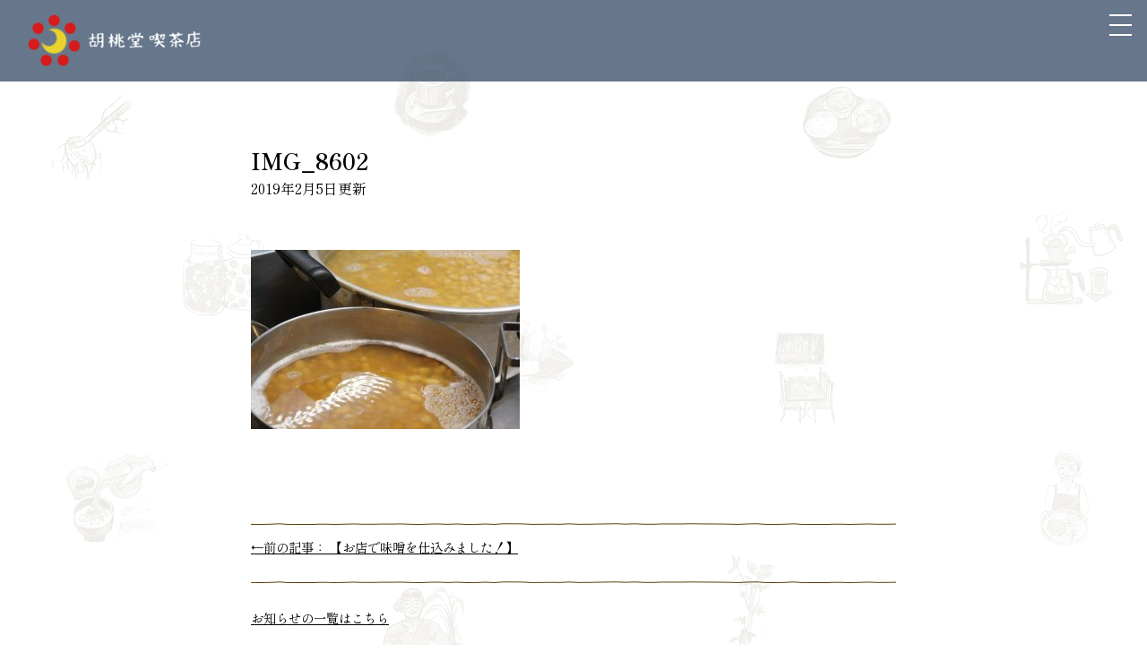

--- FILE ---
content_type: text/html; charset=UTF-8
request_url: https://kurumido2017.jp/2019/02/05/%E3%80%90%E3%81%8A%E5%BA%97%E3%81%A7%E5%91%B3%E5%99%8C%E3%82%92%E4%BB%95%E8%BE%BC%E3%81%BF%E3%81%BE%E3%81%97%E3%81%9F%EF%BC%81%E3%80%91/img_8602/
body_size: 8897
content:
<!doctype html>
<html lang="ja">
<head>
<!-- Global site tag (gtag.js) - Google Analytics -->
<script async src="https://www.googletagmanager.com/gtag/js?id=G-JT63QQKHBK"></script>
<script>
  window.dataLayer = window.dataLayer || [];
  function gtag(){dataLayer.push(arguments);}
  gtag('js', new Date());

  gtag('config', 'G-JT63QQKHBK');
</script>
<meta name="google-site-verification" content="4hPM00fCZrejqjYMynjBQWNSPGd5p6OKdVEdHAWPyyg" />
<meta charset="UTF-8" />
<meta http-equiv="X-UA-Compatible" content="IE=edge,chrome=1" />
<meta name="viewport" content="width=device-width,user-scalable=no,maximum-scale=1" />
<link rel="shortcut icon" href="https://kurumido2017.jp/wp-content/themes/kurumid/favicon.ico" />

<!--[if lt IE 9]>
<script src="//html5shiv.googlecode.com/svn/trunk/html5.js"></script>
<script src="//css3-mediaqueries-js.googlecode.com/svn/trunk/css3-mediaqueries.js"></script>
<![endif]-->
<script src="https://ajax.googleapis.com/ajax/libs/jquery/2.1.3/jquery.min.js"></script>
<link rel="preconnect" href="https://fonts.gstatic.com">
<link href="https://fonts.googleapis.com/css2?family=Shippori+Mincho+B1:wght@400;500;600&display=swap" rel="stylesheet">
<link href="https://kurumido2017.jp/wp-content/themes/kurumid/css/kurumido2021.css?150628" rel="stylesheet" type="text/css">
<script type="text/javascript" src="https://kurumido2017.jp/wp-content/themes/kurumid/js/menufix2021.js"></script>
<script type="text/javascript" src="https://kurumido2017.jp/wp-content/themes/kurumid/js/common.js"></script>




<meta property="og:image" content="https://kurumido2017.jp/wp-content/themes/kurumid/img/common/kurumidoopg.jpg" />
<meta name="twitter:image" content="https://kurumido2017.jp/wp-content/themes/kurumid/img/common/kurumidoopg.jpg" />
<script>
  (function(i,s,o,g,r,a,m){i['GoogleAnalyticsObject']=r;i[r]=i[r]||function(){
  (i[r].q=i[r].q||[]).push(arguments)},i[r].l=1*new Date();a=s.createElement(o),
  m=s.getElementsByTagName(o)[0];a.async=1;a.src=g;m.parentNode.insertBefore(a,m)
  })(window,document,'script','https://www.google-analytics.com/analytics.js','ga');

  // ga('create', 'UA-77238487-1', 'auto');
  // ga('send', 'pageview');
</script>


		<!-- All in One SEO 4.7.7.2 - aioseo.com -->
		<title>IMG_8602 | 胡桃堂喫茶店</title>
	<meta name="robots" content="max-image-preview:large" />
	<meta name="author" content="kurumi"/>
	<link rel="canonical" href="https://kurumido2017.jp/2019/02/05/%e3%80%90%e3%81%8a%e5%ba%97%e3%81%a7%e5%91%b3%e5%99%8c%e3%82%92%e4%bb%95%e8%be%bc%e3%81%bf%e3%81%be%e3%81%97%e3%81%9f%ef%bc%81%e3%80%91/img_8602/" />
	<meta name="generator" content="All in One SEO (AIOSEO) 4.7.7.2" />
		<meta property="og:locale" content="ja_JP" />
		<meta property="og:site_name" content="胡桃堂喫茶店 | 国分寺の胡桃堂喫茶店です" />
		<meta property="og:type" content="article" />
		<meta property="og:title" content="IMG_8602 | 胡桃堂喫茶店" />
		<meta property="og:url" content="https://kurumido2017.jp/2019/02/05/%e3%80%90%e3%81%8a%e5%ba%97%e3%81%a7%e5%91%b3%e5%99%8c%e3%82%92%e4%bb%95%e8%be%bc%e3%81%bf%e3%81%be%e3%81%97%e3%81%9f%ef%bc%81%e3%80%91/img_8602/" />
		<meta property="article:published_time" content="2019-02-05T11:16:53+00:00" />
		<meta property="article:modified_time" content="2019-02-05T11:16:53+00:00" />
		<meta name="twitter:card" content="summary" />
		<meta name="twitter:title" content="IMG_8602 | 胡桃堂喫茶店" />
		<script type="application/ld+json" class="aioseo-schema">
			{"@context":"https:\/\/schema.org","@graph":[{"@type":"BreadcrumbList","@id":"https:\/\/kurumido2017.jp\/2019\/02\/05\/%e3%80%90%e3%81%8a%e5%ba%97%e3%81%a7%e5%91%b3%e5%99%8c%e3%82%92%e4%bb%95%e8%be%bc%e3%81%bf%e3%81%be%e3%81%97%e3%81%9f%ef%bc%81%e3%80%91\/img_8602\/#breadcrumblist","itemListElement":[{"@type":"ListItem","@id":"https:\/\/kurumido2017.jp\/#listItem","position":1,"name":"\u5bb6","item":"https:\/\/kurumido2017.jp\/","nextItem":{"@type":"ListItem","@id":"https:\/\/kurumido2017.jp\/2019\/02\/05\/%e3%80%90%e3%81%8a%e5%ba%97%e3%81%a7%e5%91%b3%e5%99%8c%e3%82%92%e4%bb%95%e8%be%bc%e3%81%bf%e3%81%be%e3%81%97%e3%81%9f%ef%bc%81%e3%80%91\/img_8602\/#listItem","name":"IMG_8602"}},{"@type":"ListItem","@id":"https:\/\/kurumido2017.jp\/2019\/02\/05\/%e3%80%90%e3%81%8a%e5%ba%97%e3%81%a7%e5%91%b3%e5%99%8c%e3%82%92%e4%bb%95%e8%be%bc%e3%81%bf%e3%81%be%e3%81%97%e3%81%9f%ef%bc%81%e3%80%91\/img_8602\/#listItem","position":2,"name":"IMG_8602","previousItem":{"@type":"ListItem","@id":"https:\/\/kurumido2017.jp\/#listItem","name":"\u5bb6"}}]},{"@type":"ItemPage","@id":"https:\/\/kurumido2017.jp\/2019\/02\/05\/%e3%80%90%e3%81%8a%e5%ba%97%e3%81%a7%e5%91%b3%e5%99%8c%e3%82%92%e4%bb%95%e8%be%bc%e3%81%bf%e3%81%be%e3%81%97%e3%81%9f%ef%bc%81%e3%80%91\/img_8602\/#itempage","url":"https:\/\/kurumido2017.jp\/2019\/02\/05\/%e3%80%90%e3%81%8a%e5%ba%97%e3%81%a7%e5%91%b3%e5%99%8c%e3%82%92%e4%bb%95%e8%be%bc%e3%81%bf%e3%81%be%e3%81%97%e3%81%9f%ef%bc%81%e3%80%91\/img_8602\/","name":"IMG_8602 | \u80e1\u6843\u5802\u55ab\u8336\u5e97","inLanguage":"ja","isPartOf":{"@id":"https:\/\/kurumido2017.jp\/#website"},"breadcrumb":{"@id":"https:\/\/kurumido2017.jp\/2019\/02\/05\/%e3%80%90%e3%81%8a%e5%ba%97%e3%81%a7%e5%91%b3%e5%99%8c%e3%82%92%e4%bb%95%e8%be%bc%e3%81%bf%e3%81%be%e3%81%97%e3%81%9f%ef%bc%81%e3%80%91\/img_8602\/#breadcrumblist"},"author":{"@id":"https:\/\/kurumido2017.jp\/author\/kurumi\/#author"},"creator":{"@id":"https:\/\/kurumido2017.jp\/author\/kurumi\/#author"},"datePublished":"2019-02-05T20:16:53+09:00","dateModified":"2019-02-05T20:16:53+09:00"},{"@type":"Organization","@id":"https:\/\/kurumido2017.jp\/#organization","name":"\u80e1\u6843\u5802\u55ab\u8336\u5e97","description":"\u56fd\u5206\u5bfa\u306e\u80e1\u6843\u5802\u55ab\u8336\u5e97\u3067\u3059","url":"https:\/\/kurumido2017.jp\/"},{"@type":"Person","@id":"https:\/\/kurumido2017.jp\/author\/kurumi\/#author","url":"https:\/\/kurumido2017.jp\/author\/kurumi\/","name":"kurumi"},{"@type":"WebSite","@id":"https:\/\/kurumido2017.jp\/#website","url":"https:\/\/kurumido2017.jp\/","name":"\u80e1\u6843\u5802\u55ab\u8336\u5e97","description":"\u56fd\u5206\u5bfa\u306e\u80e1\u6843\u5802\u55ab\u8336\u5e97\u3067\u3059","inLanguage":"ja","publisher":{"@id":"https:\/\/kurumido2017.jp\/#organization"}}]}
		</script>
		<!-- All in One SEO -->

<link rel='dns-prefetch' href='//www.google.com' />
<link rel='dns-prefetch' href='//s.w.org' />
<link rel="alternate" type="application/rss+xml" title="胡桃堂喫茶店 &raquo; IMG_8602 のコメントのフィード" href="https://kurumido2017.jp/2019/02/05/%e3%80%90%e3%81%8a%e5%ba%97%e3%81%a7%e5%91%b3%e5%99%8c%e3%82%92%e4%bb%95%e8%be%bc%e3%81%bf%e3%81%be%e3%81%97%e3%81%9f%ef%bc%81%e3%80%91/img_8602/feed/" />
<script type="text/javascript">
window._wpemojiSettings = {"baseUrl":"https:\/\/s.w.org\/images\/core\/emoji\/14.0.0\/72x72\/","ext":".png","svgUrl":"https:\/\/s.w.org\/images\/core\/emoji\/14.0.0\/svg\/","svgExt":".svg","source":{"concatemoji":"https:\/\/kurumido2017.jp\/wp-includes\/js\/wp-emoji-release.min.js?ver=6.0.11"}};
/*! This file is auto-generated */
!function(e,a,t){var n,r,o,i=a.createElement("canvas"),p=i.getContext&&i.getContext("2d");function s(e,t){var a=String.fromCharCode,e=(p.clearRect(0,0,i.width,i.height),p.fillText(a.apply(this,e),0,0),i.toDataURL());return p.clearRect(0,0,i.width,i.height),p.fillText(a.apply(this,t),0,0),e===i.toDataURL()}function c(e){var t=a.createElement("script");t.src=e,t.defer=t.type="text/javascript",a.getElementsByTagName("head")[0].appendChild(t)}for(o=Array("flag","emoji"),t.supports={everything:!0,everythingExceptFlag:!0},r=0;r<o.length;r++)t.supports[o[r]]=function(e){if(!p||!p.fillText)return!1;switch(p.textBaseline="top",p.font="600 32px Arial",e){case"flag":return s([127987,65039,8205,9895,65039],[127987,65039,8203,9895,65039])?!1:!s([55356,56826,55356,56819],[55356,56826,8203,55356,56819])&&!s([55356,57332,56128,56423,56128,56418,56128,56421,56128,56430,56128,56423,56128,56447],[55356,57332,8203,56128,56423,8203,56128,56418,8203,56128,56421,8203,56128,56430,8203,56128,56423,8203,56128,56447]);case"emoji":return!s([129777,127995,8205,129778,127999],[129777,127995,8203,129778,127999])}return!1}(o[r]),t.supports.everything=t.supports.everything&&t.supports[o[r]],"flag"!==o[r]&&(t.supports.everythingExceptFlag=t.supports.everythingExceptFlag&&t.supports[o[r]]);t.supports.everythingExceptFlag=t.supports.everythingExceptFlag&&!t.supports.flag,t.DOMReady=!1,t.readyCallback=function(){t.DOMReady=!0},t.supports.everything||(n=function(){t.readyCallback()},a.addEventListener?(a.addEventListener("DOMContentLoaded",n,!1),e.addEventListener("load",n,!1)):(e.attachEvent("onload",n),a.attachEvent("onreadystatechange",function(){"complete"===a.readyState&&t.readyCallback()})),(e=t.source||{}).concatemoji?c(e.concatemoji):e.wpemoji&&e.twemoji&&(c(e.twemoji),c(e.wpemoji)))}(window,document,window._wpemojiSettings);
</script>
<style type="text/css">
img.wp-smiley,
img.emoji {
	display: inline !important;
	border: none !important;
	box-shadow: none !important;
	height: 1em !important;
	width: 1em !important;
	margin: 0 0.07em !important;
	vertical-align: -0.1em !important;
	background: none !important;
	padding: 0 !important;
}
</style>
	<link rel='stylesheet' id='wp-block-library-css'  href='https://kurumido2017.jp/wp-includes/css/dist/block-library/style.min.css?ver=6.0.11' type='text/css' media='all' />
<style id='global-styles-inline-css' type='text/css'>
body{--wp--preset--color--black: #000000;--wp--preset--color--cyan-bluish-gray: #abb8c3;--wp--preset--color--white: #ffffff;--wp--preset--color--pale-pink: #f78da7;--wp--preset--color--vivid-red: #cf2e2e;--wp--preset--color--luminous-vivid-orange: #ff6900;--wp--preset--color--luminous-vivid-amber: #fcb900;--wp--preset--color--light-green-cyan: #7bdcb5;--wp--preset--color--vivid-green-cyan: #00d084;--wp--preset--color--pale-cyan-blue: #8ed1fc;--wp--preset--color--vivid-cyan-blue: #0693e3;--wp--preset--color--vivid-purple: #9b51e0;--wp--preset--gradient--vivid-cyan-blue-to-vivid-purple: linear-gradient(135deg,rgba(6,147,227,1) 0%,rgb(155,81,224) 100%);--wp--preset--gradient--light-green-cyan-to-vivid-green-cyan: linear-gradient(135deg,rgb(122,220,180) 0%,rgb(0,208,130) 100%);--wp--preset--gradient--luminous-vivid-amber-to-luminous-vivid-orange: linear-gradient(135deg,rgba(252,185,0,1) 0%,rgba(255,105,0,1) 100%);--wp--preset--gradient--luminous-vivid-orange-to-vivid-red: linear-gradient(135deg,rgba(255,105,0,1) 0%,rgb(207,46,46) 100%);--wp--preset--gradient--very-light-gray-to-cyan-bluish-gray: linear-gradient(135deg,rgb(238,238,238) 0%,rgb(169,184,195) 100%);--wp--preset--gradient--cool-to-warm-spectrum: linear-gradient(135deg,rgb(74,234,220) 0%,rgb(151,120,209) 20%,rgb(207,42,186) 40%,rgb(238,44,130) 60%,rgb(251,105,98) 80%,rgb(254,248,76) 100%);--wp--preset--gradient--blush-light-purple: linear-gradient(135deg,rgb(255,206,236) 0%,rgb(152,150,240) 100%);--wp--preset--gradient--blush-bordeaux: linear-gradient(135deg,rgb(254,205,165) 0%,rgb(254,45,45) 50%,rgb(107,0,62) 100%);--wp--preset--gradient--luminous-dusk: linear-gradient(135deg,rgb(255,203,112) 0%,rgb(199,81,192) 50%,rgb(65,88,208) 100%);--wp--preset--gradient--pale-ocean: linear-gradient(135deg,rgb(255,245,203) 0%,rgb(182,227,212) 50%,rgb(51,167,181) 100%);--wp--preset--gradient--electric-grass: linear-gradient(135deg,rgb(202,248,128) 0%,rgb(113,206,126) 100%);--wp--preset--gradient--midnight: linear-gradient(135deg,rgb(2,3,129) 0%,rgb(40,116,252) 100%);--wp--preset--duotone--dark-grayscale: url('#wp-duotone-dark-grayscale');--wp--preset--duotone--grayscale: url('#wp-duotone-grayscale');--wp--preset--duotone--purple-yellow: url('#wp-duotone-purple-yellow');--wp--preset--duotone--blue-red: url('#wp-duotone-blue-red');--wp--preset--duotone--midnight: url('#wp-duotone-midnight');--wp--preset--duotone--magenta-yellow: url('#wp-duotone-magenta-yellow');--wp--preset--duotone--purple-green: url('#wp-duotone-purple-green');--wp--preset--duotone--blue-orange: url('#wp-duotone-blue-orange');--wp--preset--font-size--small: 13px;--wp--preset--font-size--medium: 20px;--wp--preset--font-size--large: 36px;--wp--preset--font-size--x-large: 42px;}.has-black-color{color: var(--wp--preset--color--black) !important;}.has-cyan-bluish-gray-color{color: var(--wp--preset--color--cyan-bluish-gray) !important;}.has-white-color{color: var(--wp--preset--color--white) !important;}.has-pale-pink-color{color: var(--wp--preset--color--pale-pink) !important;}.has-vivid-red-color{color: var(--wp--preset--color--vivid-red) !important;}.has-luminous-vivid-orange-color{color: var(--wp--preset--color--luminous-vivid-orange) !important;}.has-luminous-vivid-amber-color{color: var(--wp--preset--color--luminous-vivid-amber) !important;}.has-light-green-cyan-color{color: var(--wp--preset--color--light-green-cyan) !important;}.has-vivid-green-cyan-color{color: var(--wp--preset--color--vivid-green-cyan) !important;}.has-pale-cyan-blue-color{color: var(--wp--preset--color--pale-cyan-blue) !important;}.has-vivid-cyan-blue-color{color: var(--wp--preset--color--vivid-cyan-blue) !important;}.has-vivid-purple-color{color: var(--wp--preset--color--vivid-purple) !important;}.has-black-background-color{background-color: var(--wp--preset--color--black) !important;}.has-cyan-bluish-gray-background-color{background-color: var(--wp--preset--color--cyan-bluish-gray) !important;}.has-white-background-color{background-color: var(--wp--preset--color--white) !important;}.has-pale-pink-background-color{background-color: var(--wp--preset--color--pale-pink) !important;}.has-vivid-red-background-color{background-color: var(--wp--preset--color--vivid-red) !important;}.has-luminous-vivid-orange-background-color{background-color: var(--wp--preset--color--luminous-vivid-orange) !important;}.has-luminous-vivid-amber-background-color{background-color: var(--wp--preset--color--luminous-vivid-amber) !important;}.has-light-green-cyan-background-color{background-color: var(--wp--preset--color--light-green-cyan) !important;}.has-vivid-green-cyan-background-color{background-color: var(--wp--preset--color--vivid-green-cyan) !important;}.has-pale-cyan-blue-background-color{background-color: var(--wp--preset--color--pale-cyan-blue) !important;}.has-vivid-cyan-blue-background-color{background-color: var(--wp--preset--color--vivid-cyan-blue) !important;}.has-vivid-purple-background-color{background-color: var(--wp--preset--color--vivid-purple) !important;}.has-black-border-color{border-color: var(--wp--preset--color--black) !important;}.has-cyan-bluish-gray-border-color{border-color: var(--wp--preset--color--cyan-bluish-gray) !important;}.has-white-border-color{border-color: var(--wp--preset--color--white) !important;}.has-pale-pink-border-color{border-color: var(--wp--preset--color--pale-pink) !important;}.has-vivid-red-border-color{border-color: var(--wp--preset--color--vivid-red) !important;}.has-luminous-vivid-orange-border-color{border-color: var(--wp--preset--color--luminous-vivid-orange) !important;}.has-luminous-vivid-amber-border-color{border-color: var(--wp--preset--color--luminous-vivid-amber) !important;}.has-light-green-cyan-border-color{border-color: var(--wp--preset--color--light-green-cyan) !important;}.has-vivid-green-cyan-border-color{border-color: var(--wp--preset--color--vivid-green-cyan) !important;}.has-pale-cyan-blue-border-color{border-color: var(--wp--preset--color--pale-cyan-blue) !important;}.has-vivid-cyan-blue-border-color{border-color: var(--wp--preset--color--vivid-cyan-blue) !important;}.has-vivid-purple-border-color{border-color: var(--wp--preset--color--vivid-purple) !important;}.has-vivid-cyan-blue-to-vivid-purple-gradient-background{background: var(--wp--preset--gradient--vivid-cyan-blue-to-vivid-purple) !important;}.has-light-green-cyan-to-vivid-green-cyan-gradient-background{background: var(--wp--preset--gradient--light-green-cyan-to-vivid-green-cyan) !important;}.has-luminous-vivid-amber-to-luminous-vivid-orange-gradient-background{background: var(--wp--preset--gradient--luminous-vivid-amber-to-luminous-vivid-orange) !important;}.has-luminous-vivid-orange-to-vivid-red-gradient-background{background: var(--wp--preset--gradient--luminous-vivid-orange-to-vivid-red) !important;}.has-very-light-gray-to-cyan-bluish-gray-gradient-background{background: var(--wp--preset--gradient--very-light-gray-to-cyan-bluish-gray) !important;}.has-cool-to-warm-spectrum-gradient-background{background: var(--wp--preset--gradient--cool-to-warm-spectrum) !important;}.has-blush-light-purple-gradient-background{background: var(--wp--preset--gradient--blush-light-purple) !important;}.has-blush-bordeaux-gradient-background{background: var(--wp--preset--gradient--blush-bordeaux) !important;}.has-luminous-dusk-gradient-background{background: var(--wp--preset--gradient--luminous-dusk) !important;}.has-pale-ocean-gradient-background{background: var(--wp--preset--gradient--pale-ocean) !important;}.has-electric-grass-gradient-background{background: var(--wp--preset--gradient--electric-grass) !important;}.has-midnight-gradient-background{background: var(--wp--preset--gradient--midnight) !important;}.has-small-font-size{font-size: var(--wp--preset--font-size--small) !important;}.has-medium-font-size{font-size: var(--wp--preset--font-size--medium) !important;}.has-large-font-size{font-size: var(--wp--preset--font-size--large) !important;}.has-x-large-font-size{font-size: var(--wp--preset--font-size--x-large) !important;}
</style>
<link rel='stylesheet' id='contact-form-7-css'  href='https://kurumido2017.jp/wp-content/plugins/contact-form-7/includes/css/styles.css?ver=5.1' type='text/css' media='all' />
<link rel='stylesheet' id='wp-ulike-css'  href='https://kurumido2017.jp/wp-content/plugins/wp-ulike/assets/css/wp-ulike.min.css?ver=4.7.7' type='text/css' media='all' />
<link rel='stylesheet' id='fancybox-css'  href='https://kurumido2017.jp/wp-content/plugins/easy-fancybox/fancybox/1.5.4/jquery.fancybox.min.css?ver=6.0.11' type='text/css' media='screen' />
<link rel='stylesheet' id='wp-pagenavi-css'  href='https://kurumido2017.jp/wp-content/plugins/wp-pagenavi/pagenavi-css.css?ver=2.70' type='text/css' media='all' />
<link rel='stylesheet' id='cf7cf-style-css'  href='https://kurumido2017.jp/wp-content/plugins/cf7-conditional-fields/style.css?ver=2.5.6' type='text/css' media='all' />
<script type='text/javascript' src='https://kurumido2017.jp/wp-includes/js/jquery/jquery.min.js?ver=3.6.0' id='jquery-core-js'></script>
<script type='text/javascript' src='https://kurumido2017.jp/wp-includes/js/jquery/jquery-migrate.min.js?ver=3.3.2' id='jquery-migrate-js'></script>
<link rel="https://api.w.org/" href="https://kurumido2017.jp/wp-json/" /><link rel="alternate" type="application/json" href="https://kurumido2017.jp/wp-json/wp/v2/media/1818" /><link rel="EditURI" type="application/rsd+xml" title="RSD" href="https://kurumido2017.jp/xmlrpc.php?rsd" />
<link rel="wlwmanifest" type="application/wlwmanifest+xml" href="https://kurumido2017.jp/wp-includes/wlwmanifest.xml" /> 
<meta name="generator" content="WordPress 6.0.11" />
<link rel='shortlink' href='https://kurumido2017.jp/?p=1818' />
<link rel="alternate" type="application/json+oembed" href="https://kurumido2017.jp/wp-json/oembed/1.0/embed?url=https%3A%2F%2Fkurumido2017.jp%2F2019%2F02%2F05%2F%25e3%2580%2590%25e3%2581%258a%25e5%25ba%2597%25e3%2581%25a7%25e5%2591%25b3%25e5%2599%258c%25e3%2582%2592%25e4%25bb%2595%25e8%25be%25bc%25e3%2581%25bf%25e3%2581%25be%25e3%2581%2597%25e3%2581%259f%25ef%25bc%2581%25e3%2580%2591%2Fimg_8602%2F" />
<link rel="alternate" type="text/xml+oembed" href="https://kurumido2017.jp/wp-json/oembed/1.0/embed?url=https%3A%2F%2Fkurumido2017.jp%2F2019%2F02%2F05%2F%25e3%2580%2590%25e3%2581%258a%25e5%25ba%2597%25e3%2581%25a7%25e5%2591%25b3%25e5%2599%258c%25e3%2582%2592%25e4%25bb%2595%25e8%25be%25bc%25e3%2581%25bf%25e3%2581%25be%25e3%2581%2597%25e3%2581%259f%25ef%25bc%2581%25e3%2580%2591%2Fimg_8602%2F&#038;format=xml" />
<style>.simplemap img{max-width:none !important;padding:0 !important;margin:0 !important;}.staticmap,.staticmap img{max-width:100% !important;height:auto !important;}.simplemap .simplemap-content{display:none;}</style>
<script>var google_map_api_key = "AIzaSyBQTawh9V9Rq4fMt6iRgJLSsujd4LT1eUg";</script>		<style type="text/css" id="wp-custom-css">
			.youtube {
position: relative;
padding-bottom: 56.25%;
height: 0;
overflow: hidden;
}
.youtube iframe {
position: absolute;
top: 0;
left: 0;
width: 100%;
height: 100%;
}		</style>
		<style id="wpforms-css-vars-root">
				:root {
					--wpforms-field-border-radius: 3px;
--wpforms-field-border-style: solid;
--wpforms-field-border-size: 1px;
--wpforms-field-background-color: #ffffff;
--wpforms-field-border-color: rgba( 0, 0, 0, 0.25 );
--wpforms-field-border-color-spare: rgba( 0, 0, 0, 0.25 );
--wpforms-field-text-color: rgba( 0, 0, 0, 0.7 );
--wpforms-field-menu-color: #ffffff;
--wpforms-label-color: rgba( 0, 0, 0, 0.85 );
--wpforms-label-sublabel-color: rgba( 0, 0, 0, 0.55 );
--wpforms-label-error-color: #d63637;
--wpforms-button-border-radius: 3px;
--wpforms-button-border-style: none;
--wpforms-button-border-size: 1px;
--wpforms-button-background-color: #066aab;
--wpforms-button-border-color: #066aab;
--wpforms-button-text-color: #ffffff;
--wpforms-page-break-color: #066aab;
--wpforms-background-image: none;
--wpforms-background-position: center center;
--wpforms-background-repeat: no-repeat;
--wpforms-background-size: cover;
--wpforms-background-width: 100px;
--wpforms-background-height: 100px;
--wpforms-background-color: rgba( 0, 0, 0, 0 );
--wpforms-background-url: none;
--wpforms-container-padding: 0px;
--wpforms-container-border-style: none;
--wpforms-container-border-width: 1px;
--wpforms-container-border-color: #000000;
--wpforms-container-border-radius: 3px;
--wpforms-field-size-input-height: 43px;
--wpforms-field-size-input-spacing: 15px;
--wpforms-field-size-font-size: 16px;
--wpforms-field-size-line-height: 19px;
--wpforms-field-size-padding-h: 14px;
--wpforms-field-size-checkbox-size: 16px;
--wpforms-field-size-sublabel-spacing: 5px;
--wpforms-field-size-icon-size: 1;
--wpforms-label-size-font-size: 16px;
--wpforms-label-size-line-height: 19px;
--wpforms-label-size-sublabel-font-size: 14px;
--wpforms-label-size-sublabel-line-height: 17px;
--wpforms-button-size-font-size: 17px;
--wpforms-button-size-height: 41px;
--wpforms-button-size-padding-h: 15px;
--wpforms-button-size-margin-top: 10px;
--wpforms-container-shadow-size-box-shadow: none;

				}
			</style></head>
<body>


<div id="menu_cover">
<div class="burger-close">
  <span class="bar bar_top"></span>
  <span class="bar bar_bottom"></span>
</div>
<div class="menu_wrap">
<ul>
<li><a href="https://kurumido2017.jp">トップ</a></li>
<li><a href="https://kurumido2017.jp/about/">お店のこと</a></li>
<li><a href="https://kurumido2017.jp/menu/">お品書き</a></li>
<li><a href="https://kurumido2017.jp/books/">胡桃堂書店</a></li>
<li><a href="https://kurumido2017.jp/today/">きょうの胡桃堂</a></li>
<li><a href="https://kurumido2017.jp/events/">イベント</a></li>
<li><a href="https://kurumido2017.jp/news/">おしらせ</a></li>
<li><a href="https://kurumido2017.jp/special/">特集</a></li>
<li><a href="https://kurumido2017.jp/contact/">お問い合わせ</a></li>
</ul>
<h3>胡桃堂喫茶店</h3>
<p class="address">
〒185-0012 東京都国分寺市本町2-17-3<br>
電話：042-401-0433</p>
<div class="menu_sns">
<p class="icon"><a href="https://twitter.com/kurumido2017" target="_blank"><img src="https://kurumido2017.jp/wp-content/themes/kurumid/img/common/icon_tw.png" alt=""/></a>　<a href="https://www.facebook.com/kurumido2017" target="_blank"><img src="https://kurumido2017.jp/wp-content/themes/kurumid/img/common/icon_fb.png" alt=""/></a>　<a href="https://www.instagram.com/kurumido2017/" target="_blank"><img src="https://kurumido2017.jp/wp-content/themes/kurumid/img/common/icon_ig.png" alt=""/></a>
</p>
</div>
</div>

</div>

<div id="page_wrap">
<div class="head_top head_top_page"><h1 class="head_logo"><a href="https://kurumido2017.jp"><img src="https://kurumido2017.jp/wp-content/themes/kurumid/img/common/hea_logo.png"  alt="胡桃堂喫茶店"/></a></h1>
<div class="hamburger"><div class="burger-btn">
  <span class="bar bar_top"></span>
  <span class="bar bar_mid"></span>
  <span class="bar bar_bottom"></span>
</div></div>
</div>
<div class="single_contents">
<div class="blog_article">

<h1 class="article_h1">IMG_8602</h1>
<p class="date">2019年2月5日更新</p>
<div class="feature_text">
  	  		<p class="attachment"><a href='https://kurumido2017.jp/wp-content/uploads/2019/02/IMG_8602.jpg'><img width="300" height="200" src="https://kurumido2017.jp/wp-content/uploads/2019/02/IMG_8602-300x200.jpg" class="attachment-medium size-medium" alt="" loading="lazy" srcset="https://kurumido2017.jp/wp-content/uploads/2019/02/IMG_8602-300x200.jpg 300w, https://kurumido2017.jp/wp-content/uploads/2019/02/IMG_8602-768x512.jpg 768w, https://kurumido2017.jp/wp-content/uploads/2019/02/IMG_8602-1024x683.jpg 1024w, https://kurumido2017.jp/wp-content/uploads/2019/02/IMG_8602-600x400.jpg 600w" sizes="(max-width: 300px) 100vw, 300px" /></a></p>
  	</div>

<div class="single_pagenavi">
<div class="single_previous_link hover">
<a href="https://kurumido2017.jp/2019/02/05/%e3%80%90%e3%81%8a%e5%ba%97%e3%81%a7%e5%91%b3%e5%99%8c%e3%82%92%e4%bb%95%e8%be%bc%e3%81%bf%e3%81%be%e3%81%97%e3%81%9f%ef%bc%81%e3%80%91/" rel="prev">←前の記事： 【お店で味噌を仕込みました！】</a></div>
<div class="single_next_link hover">
</div>
</div>

<p class="single_listlink">
<a href="https://kurumido2017.jp/news/">お知らせの一覧はこちら</a></p>

</div>


</div>


<div class="footer">
<div class="footer_wrap">
<div class="info">
<h3>胡桃堂喫茶店</h3>
<p>
〒185-0012　東京都国分寺市本町2-17-3<br>
電話：042-401-0433<br>
メール：<a href="https://kurumido2017.jp/contact/">コンタクトフォーム</a> / &#105;&#110;&#102;&#111;&#64;&#107;&#117;&#114;&#117;&#109;&#105;&#100;&#111;&#50;&#48;&#49;&#55;&#46;&#106;&#112;</p>
<p>営業時間：月・火・水・金・土・日　11:00〜18:00（L.O. 17:30）<br>
お食事のご提供時間は、11:00～15:00（L.O. 15:00）とさせていただきます<br>
＊15:00以降は喫茶メニュー（お飲み物／お菓子）のみのご提供となります</p>
<p>定休日：木曜日</p>
<p>古物商免許：東京都公安委員会第308891606147号<br>株式会社フェスティナレンテ</p>
<p class="icon"><a href="https://twitter.com/kurumido2017" target="_blank"><img src="https://kurumido2017.jp/wp-content/themes/kurumid/img/common/icon_tw.png" alt=""/></a>　<a href="https://www.facebook.com/kurumido2017" target="_blank"><img src="https://kurumido2017.jp/wp-content/themes/kurumid/img/common/icon_fb.png" alt=""/></a>　<a href="https://www.instagram.com/kurumido2017/" target="_blank"><img src="https://kurumido2017.jp/wp-content/themes/kurumid/img/common/icon_ig.png" alt=""/></a>
</p>
</div>
<div class="sns">
<a href="http://kurumed.jp/" target="_blank"><img src="https://kurumido2017.jp/wp-content/themes/kurumid/img/common/ban_kurumed.png" alt="クルミドコーヒー"/></a><br>
<a href="https://kurumed-publishing.jp/" target="_blank"><img src="https://kurumido2017.jp/wp-content/themes/kurumid/img/common/ban_publishing.png" alt="クルミド出版"/></a><br>
<a href="https://kurumed-u.jp/" target="_blank"><img src="https://kurumido2017.jp/wp-content/themes/kurumid/img/common/ban_univ.png" alt="クルミド大学"/></a><br>
<a href="https://festina-lente.stores.jp/" target="_blank"><img src="https://kurumido2017.jp/wp-content/themes/kurumid/img/common/ban_webshop.png"  alt="クルミド百貨店"/></a><br>
<a href="https://www.youtube.com/user/KurumedCoffee" target="_blank"><img src="https://kurumido2017.jp/wp-content/themes/kurumid/img/common/ban_youtube.png" alt="クルミド放送局"/></a><br>
<p>仲間と取り組むプロジェクト</p>
<a href="https://akagome.tokyo/" target="_blank"><img src="https://kurumido2017.jp/wp-content/themes/kurumid/img/common/ban_akagome.png" alt="国分寺赤米プロジェクト"/></a><br>
<a href="https://a-cafe.jp" target="_blank"><img src="https://kurumido2017.jp/wp-content/themes/kurumid/img/common/ban_acafe.png" alt="カフェから時代は創られる"/></a><br>
<a href="https://www.facebook.com/bunji.ryo/" target="_blank"><img src="https://kurumido2017.jp/wp-content/themes/kurumid/img/common/ban_bunjiryo.png" alt="ぶんじ寮プロジェクト"/></a><br>
<a href="http://bunji.me/" target="_blank"><img src="https://kurumido2017.jp/wp-content/themes/kurumid/img/common/ban_bunji.png" alt="地域通貨ぶんじ"/></a><br>
</div>
<div class="clear"></div>
</div>
<iframe src="https://www.google.com/maps/embed?pb=!1m18!1m12!1m3!1d1555.8153596833197!2d139.48363368564083!3d35.70104564527282!2m3!1f0!2f0!3f0!3m2!1i1024!2i768!4f13.1!3m3!1m2!1s0x6018e435956b1793%3A0x73558cbe7dbd5844!2z6IOh5qGD5aCC5Zar6Iy25bqX!5e0!3m2!1sja!2sjp!4v1620827734832!5m2!1sja!2sjp" width="100%" height="450" style="border:0;" allowfullscreen="" loading="lazy"></iframe>
</div><!-- footer -->
</div><!-- page_wrap -->
<script type='text/javascript' id='contact-form-7-js-extra'>
/* <![CDATA[ */
var wpcf7 = {"apiSettings":{"root":"https:\/\/kurumido2017.jp\/wp-json\/contact-form-7\/v1","namespace":"contact-form-7\/v1"}};
/* ]]> */
</script>
<script type='text/javascript' src='https://kurumido2017.jp/wp-content/plugins/contact-form-7/includes/js/scripts.js?ver=5.1' id='contact-form-7-js'></script>
<script type='text/javascript' id='wp_ulike-js-extra'>
/* <![CDATA[ */
var wp_ulike_params = {"ajax_url":"https:\/\/kurumido2017.jp\/wp-admin\/admin-ajax.php","notifications":"0"};
/* ]]> */
</script>
<script type='text/javascript' src='https://kurumido2017.jp/wp-content/plugins/wp-ulike/assets/js/wp-ulike.min.js?ver=4.7.7' id='wp_ulike-js'></script>
<script type='text/javascript' src='https://www.google.com/recaptcha/api.js?render=6LcPxVsbAAAAAL6poZZm4FDOubnEvJa2nASJSMnm&#038;ver=3.0' id='google-recaptcha-js'></script>
<script type='text/javascript' src='https://kurumido2017.jp/wp-content/plugins/easy-fancybox/vendor/purify.min.js?ver=6.0.11' id='fancybox-purify-js'></script>
<script type='text/javascript' src='https://kurumido2017.jp/wp-content/plugins/easy-fancybox/fancybox/1.5.4/jquery.fancybox.min.js?ver=6.0.11' id='jquery-fancybox-js'></script>
<script type='text/javascript' id='jquery-fancybox-js-after'>
var fb_timeout, fb_opts={'autoScale':true,'showCloseButton':true,'margin':40,'pixelRatio':'false','centerOnScroll':false,'enableEscapeButton':true,'overlayShow':true,'hideOnOverlayClick':true,'minVpHeight':320,'disableCoreLightbox':'true','enableBlockControls':'true','fancybox_openBlockControls':'true' };
if(typeof easy_fancybox_handler==='undefined'){
var easy_fancybox_handler=function(){
jQuery([".nolightbox","a.wp-block-file__button","a.pin-it-button","a[href*='pinterest.com\/pin\/create']","a[href*='facebook.com\/share']","a[href*='twitter.com\/share']"].join(',')).addClass('nofancybox');
jQuery('a.fancybox-close').on('click',function(e){e.preventDefault();jQuery.fancybox.close()});
/* IMG */
						var unlinkedImageBlocks=jQuery(".wp-block-image > img:not(.nofancybox,figure.nofancybox>img)");
						unlinkedImageBlocks.wrap(function() {
							var href = jQuery( this ).attr( "src" );
							return "<a href='" + href + "'></a>";
						});
var fb_IMG_select=jQuery('a[href*=".jpg" i]:not(.nofancybox,li.nofancybox>a,figure.nofancybox>a),area[href*=".jpg" i]:not(.nofancybox),a[href*=".jpeg" i]:not(.nofancybox,li.nofancybox>a,figure.nofancybox>a),area[href*=".jpeg" i]:not(.nofancybox),a[href*=".png" i]:not(.nofancybox,li.nofancybox>a,figure.nofancybox>a),area[href*=".png" i]:not(.nofancybox),a[href*=".webp" i]:not(.nofancybox,li.nofancybox>a,figure.nofancybox>a),area[href*=".webp" i]:not(.nofancybox)');
fb_IMG_select.addClass('fancybox image');
var fb_IMG_sections=jQuery('.gallery,.wp-block-gallery,.tiled-gallery,.wp-block-jetpack-tiled-gallery,.ngg-galleryoverview,.ngg-imagebrowser,.nextgen_pro_blog_gallery,.nextgen_pro_film,.nextgen_pro_horizontal_filmstrip,.ngg-pro-masonry-wrapper,.ngg-pro-mosaic-container,.nextgen_pro_sidescroll,.nextgen_pro_slideshow,.nextgen_pro_thumbnail_grid,.tiled-gallery');
fb_IMG_sections.each(function(){jQuery(this).find(fb_IMG_select).attr('rel','gallery-'+fb_IMG_sections.index(this));});
jQuery('a.fancybox,area.fancybox,.fancybox>a').each(function(){jQuery(this).fancybox(jQuery.extend(true,{},fb_opts,{'transition':'elastic','easingIn':'linear','easingOut':'linear','opacity':false,'hideOnContentClick':false,'titleShow':true,'titlePosition':'over','titleFromAlt':true,'showNavArrows':true,'enableKeyboardNav':true,'cyclic':false,'mouseWheel':'false'}))});
};};
var easy_fancybox_auto=function(){setTimeout(function(){jQuery('a#fancybox-auto,#fancybox-auto>a').first().trigger('click')},1000);};
jQuery(easy_fancybox_handler);jQuery(document).on('post-load',easy_fancybox_handler);
jQuery(easy_fancybox_auto);
</script>
<script type='text/javascript' id='wpcf7cf-scripts-js-extra'>
/* <![CDATA[ */
var wpcf7cf_global_settings = {"ajaxurl":"https:\/\/kurumido2017.jp\/wp-admin\/admin-ajax.php"};
/* ]]> */
</script>
<script type='text/javascript' src='https://kurumido2017.jp/wp-content/plugins/cf7-conditional-fields/js/scripts.js?ver=2.5.6' id='wpcf7cf-scripts-js'></script>
<script type="text/javascript">
( function( grecaptcha, sitekey ) {

	var wpcf7recaptcha = {
		execute: function() {
			grecaptcha.execute(
				sitekey,
				{ action: 'homepage' }
			).then( function( token ) {
				var forms = document.getElementsByTagName( 'form' );

				for ( var i = 0; i < forms.length; i++ ) {
					var fields = forms[ i ].getElementsByTagName( 'input' );

					for ( var j = 0; j < fields.length; j++ ) {
						var field = fields[ j ];

						if ( 'g-recaptcha-response' === field.getAttribute( 'name' ) ) {
							field.setAttribute( 'value', token );
							break;
						}
					}
				}
			} );
		}
	};

	grecaptcha.ready( wpcf7recaptcha.execute );

	document.addEventListener( 'wpcf7submit', wpcf7recaptcha.execute, false );

} )( grecaptcha, '6LcPxVsbAAAAAL6poZZm4FDOubnEvJa2nASJSMnm' );
</script>
</body>
</html>

--- FILE ---
content_type: text/html; charset=utf-8
request_url: https://www.google.com/recaptcha/api2/anchor?ar=1&k=6LcPxVsbAAAAAL6poZZm4FDOubnEvJa2nASJSMnm&co=aHR0cHM6Ly9rdXJ1bWlkbzIwMTcuanA6NDQz&hl=en&v=PoyoqOPhxBO7pBk68S4YbpHZ&size=invisible&anchor-ms=20000&execute-ms=30000&cb=ucegen55mwnv
body_size: 48744
content:
<!DOCTYPE HTML><html dir="ltr" lang="en"><head><meta http-equiv="Content-Type" content="text/html; charset=UTF-8">
<meta http-equiv="X-UA-Compatible" content="IE=edge">
<title>reCAPTCHA</title>
<style type="text/css">
/* cyrillic-ext */
@font-face {
  font-family: 'Roboto';
  font-style: normal;
  font-weight: 400;
  font-stretch: 100%;
  src: url(//fonts.gstatic.com/s/roboto/v48/KFO7CnqEu92Fr1ME7kSn66aGLdTylUAMa3GUBHMdazTgWw.woff2) format('woff2');
  unicode-range: U+0460-052F, U+1C80-1C8A, U+20B4, U+2DE0-2DFF, U+A640-A69F, U+FE2E-FE2F;
}
/* cyrillic */
@font-face {
  font-family: 'Roboto';
  font-style: normal;
  font-weight: 400;
  font-stretch: 100%;
  src: url(//fonts.gstatic.com/s/roboto/v48/KFO7CnqEu92Fr1ME7kSn66aGLdTylUAMa3iUBHMdazTgWw.woff2) format('woff2');
  unicode-range: U+0301, U+0400-045F, U+0490-0491, U+04B0-04B1, U+2116;
}
/* greek-ext */
@font-face {
  font-family: 'Roboto';
  font-style: normal;
  font-weight: 400;
  font-stretch: 100%;
  src: url(//fonts.gstatic.com/s/roboto/v48/KFO7CnqEu92Fr1ME7kSn66aGLdTylUAMa3CUBHMdazTgWw.woff2) format('woff2');
  unicode-range: U+1F00-1FFF;
}
/* greek */
@font-face {
  font-family: 'Roboto';
  font-style: normal;
  font-weight: 400;
  font-stretch: 100%;
  src: url(//fonts.gstatic.com/s/roboto/v48/KFO7CnqEu92Fr1ME7kSn66aGLdTylUAMa3-UBHMdazTgWw.woff2) format('woff2');
  unicode-range: U+0370-0377, U+037A-037F, U+0384-038A, U+038C, U+038E-03A1, U+03A3-03FF;
}
/* math */
@font-face {
  font-family: 'Roboto';
  font-style: normal;
  font-weight: 400;
  font-stretch: 100%;
  src: url(//fonts.gstatic.com/s/roboto/v48/KFO7CnqEu92Fr1ME7kSn66aGLdTylUAMawCUBHMdazTgWw.woff2) format('woff2');
  unicode-range: U+0302-0303, U+0305, U+0307-0308, U+0310, U+0312, U+0315, U+031A, U+0326-0327, U+032C, U+032F-0330, U+0332-0333, U+0338, U+033A, U+0346, U+034D, U+0391-03A1, U+03A3-03A9, U+03B1-03C9, U+03D1, U+03D5-03D6, U+03F0-03F1, U+03F4-03F5, U+2016-2017, U+2034-2038, U+203C, U+2040, U+2043, U+2047, U+2050, U+2057, U+205F, U+2070-2071, U+2074-208E, U+2090-209C, U+20D0-20DC, U+20E1, U+20E5-20EF, U+2100-2112, U+2114-2115, U+2117-2121, U+2123-214F, U+2190, U+2192, U+2194-21AE, U+21B0-21E5, U+21F1-21F2, U+21F4-2211, U+2213-2214, U+2216-22FF, U+2308-230B, U+2310, U+2319, U+231C-2321, U+2336-237A, U+237C, U+2395, U+239B-23B7, U+23D0, U+23DC-23E1, U+2474-2475, U+25AF, U+25B3, U+25B7, U+25BD, U+25C1, U+25CA, U+25CC, U+25FB, U+266D-266F, U+27C0-27FF, U+2900-2AFF, U+2B0E-2B11, U+2B30-2B4C, U+2BFE, U+3030, U+FF5B, U+FF5D, U+1D400-1D7FF, U+1EE00-1EEFF;
}
/* symbols */
@font-face {
  font-family: 'Roboto';
  font-style: normal;
  font-weight: 400;
  font-stretch: 100%;
  src: url(//fonts.gstatic.com/s/roboto/v48/KFO7CnqEu92Fr1ME7kSn66aGLdTylUAMaxKUBHMdazTgWw.woff2) format('woff2');
  unicode-range: U+0001-000C, U+000E-001F, U+007F-009F, U+20DD-20E0, U+20E2-20E4, U+2150-218F, U+2190, U+2192, U+2194-2199, U+21AF, U+21E6-21F0, U+21F3, U+2218-2219, U+2299, U+22C4-22C6, U+2300-243F, U+2440-244A, U+2460-24FF, U+25A0-27BF, U+2800-28FF, U+2921-2922, U+2981, U+29BF, U+29EB, U+2B00-2BFF, U+4DC0-4DFF, U+FFF9-FFFB, U+10140-1018E, U+10190-1019C, U+101A0, U+101D0-101FD, U+102E0-102FB, U+10E60-10E7E, U+1D2C0-1D2D3, U+1D2E0-1D37F, U+1F000-1F0FF, U+1F100-1F1AD, U+1F1E6-1F1FF, U+1F30D-1F30F, U+1F315, U+1F31C, U+1F31E, U+1F320-1F32C, U+1F336, U+1F378, U+1F37D, U+1F382, U+1F393-1F39F, U+1F3A7-1F3A8, U+1F3AC-1F3AF, U+1F3C2, U+1F3C4-1F3C6, U+1F3CA-1F3CE, U+1F3D4-1F3E0, U+1F3ED, U+1F3F1-1F3F3, U+1F3F5-1F3F7, U+1F408, U+1F415, U+1F41F, U+1F426, U+1F43F, U+1F441-1F442, U+1F444, U+1F446-1F449, U+1F44C-1F44E, U+1F453, U+1F46A, U+1F47D, U+1F4A3, U+1F4B0, U+1F4B3, U+1F4B9, U+1F4BB, U+1F4BF, U+1F4C8-1F4CB, U+1F4D6, U+1F4DA, U+1F4DF, U+1F4E3-1F4E6, U+1F4EA-1F4ED, U+1F4F7, U+1F4F9-1F4FB, U+1F4FD-1F4FE, U+1F503, U+1F507-1F50B, U+1F50D, U+1F512-1F513, U+1F53E-1F54A, U+1F54F-1F5FA, U+1F610, U+1F650-1F67F, U+1F687, U+1F68D, U+1F691, U+1F694, U+1F698, U+1F6AD, U+1F6B2, U+1F6B9-1F6BA, U+1F6BC, U+1F6C6-1F6CF, U+1F6D3-1F6D7, U+1F6E0-1F6EA, U+1F6F0-1F6F3, U+1F6F7-1F6FC, U+1F700-1F7FF, U+1F800-1F80B, U+1F810-1F847, U+1F850-1F859, U+1F860-1F887, U+1F890-1F8AD, U+1F8B0-1F8BB, U+1F8C0-1F8C1, U+1F900-1F90B, U+1F93B, U+1F946, U+1F984, U+1F996, U+1F9E9, U+1FA00-1FA6F, U+1FA70-1FA7C, U+1FA80-1FA89, U+1FA8F-1FAC6, U+1FACE-1FADC, U+1FADF-1FAE9, U+1FAF0-1FAF8, U+1FB00-1FBFF;
}
/* vietnamese */
@font-face {
  font-family: 'Roboto';
  font-style: normal;
  font-weight: 400;
  font-stretch: 100%;
  src: url(//fonts.gstatic.com/s/roboto/v48/KFO7CnqEu92Fr1ME7kSn66aGLdTylUAMa3OUBHMdazTgWw.woff2) format('woff2');
  unicode-range: U+0102-0103, U+0110-0111, U+0128-0129, U+0168-0169, U+01A0-01A1, U+01AF-01B0, U+0300-0301, U+0303-0304, U+0308-0309, U+0323, U+0329, U+1EA0-1EF9, U+20AB;
}
/* latin-ext */
@font-face {
  font-family: 'Roboto';
  font-style: normal;
  font-weight: 400;
  font-stretch: 100%;
  src: url(//fonts.gstatic.com/s/roboto/v48/KFO7CnqEu92Fr1ME7kSn66aGLdTylUAMa3KUBHMdazTgWw.woff2) format('woff2');
  unicode-range: U+0100-02BA, U+02BD-02C5, U+02C7-02CC, U+02CE-02D7, U+02DD-02FF, U+0304, U+0308, U+0329, U+1D00-1DBF, U+1E00-1E9F, U+1EF2-1EFF, U+2020, U+20A0-20AB, U+20AD-20C0, U+2113, U+2C60-2C7F, U+A720-A7FF;
}
/* latin */
@font-face {
  font-family: 'Roboto';
  font-style: normal;
  font-weight: 400;
  font-stretch: 100%;
  src: url(//fonts.gstatic.com/s/roboto/v48/KFO7CnqEu92Fr1ME7kSn66aGLdTylUAMa3yUBHMdazQ.woff2) format('woff2');
  unicode-range: U+0000-00FF, U+0131, U+0152-0153, U+02BB-02BC, U+02C6, U+02DA, U+02DC, U+0304, U+0308, U+0329, U+2000-206F, U+20AC, U+2122, U+2191, U+2193, U+2212, U+2215, U+FEFF, U+FFFD;
}
/* cyrillic-ext */
@font-face {
  font-family: 'Roboto';
  font-style: normal;
  font-weight: 500;
  font-stretch: 100%;
  src: url(//fonts.gstatic.com/s/roboto/v48/KFO7CnqEu92Fr1ME7kSn66aGLdTylUAMa3GUBHMdazTgWw.woff2) format('woff2');
  unicode-range: U+0460-052F, U+1C80-1C8A, U+20B4, U+2DE0-2DFF, U+A640-A69F, U+FE2E-FE2F;
}
/* cyrillic */
@font-face {
  font-family: 'Roboto';
  font-style: normal;
  font-weight: 500;
  font-stretch: 100%;
  src: url(//fonts.gstatic.com/s/roboto/v48/KFO7CnqEu92Fr1ME7kSn66aGLdTylUAMa3iUBHMdazTgWw.woff2) format('woff2');
  unicode-range: U+0301, U+0400-045F, U+0490-0491, U+04B0-04B1, U+2116;
}
/* greek-ext */
@font-face {
  font-family: 'Roboto';
  font-style: normal;
  font-weight: 500;
  font-stretch: 100%;
  src: url(//fonts.gstatic.com/s/roboto/v48/KFO7CnqEu92Fr1ME7kSn66aGLdTylUAMa3CUBHMdazTgWw.woff2) format('woff2');
  unicode-range: U+1F00-1FFF;
}
/* greek */
@font-face {
  font-family: 'Roboto';
  font-style: normal;
  font-weight: 500;
  font-stretch: 100%;
  src: url(//fonts.gstatic.com/s/roboto/v48/KFO7CnqEu92Fr1ME7kSn66aGLdTylUAMa3-UBHMdazTgWw.woff2) format('woff2');
  unicode-range: U+0370-0377, U+037A-037F, U+0384-038A, U+038C, U+038E-03A1, U+03A3-03FF;
}
/* math */
@font-face {
  font-family: 'Roboto';
  font-style: normal;
  font-weight: 500;
  font-stretch: 100%;
  src: url(//fonts.gstatic.com/s/roboto/v48/KFO7CnqEu92Fr1ME7kSn66aGLdTylUAMawCUBHMdazTgWw.woff2) format('woff2');
  unicode-range: U+0302-0303, U+0305, U+0307-0308, U+0310, U+0312, U+0315, U+031A, U+0326-0327, U+032C, U+032F-0330, U+0332-0333, U+0338, U+033A, U+0346, U+034D, U+0391-03A1, U+03A3-03A9, U+03B1-03C9, U+03D1, U+03D5-03D6, U+03F0-03F1, U+03F4-03F5, U+2016-2017, U+2034-2038, U+203C, U+2040, U+2043, U+2047, U+2050, U+2057, U+205F, U+2070-2071, U+2074-208E, U+2090-209C, U+20D0-20DC, U+20E1, U+20E5-20EF, U+2100-2112, U+2114-2115, U+2117-2121, U+2123-214F, U+2190, U+2192, U+2194-21AE, U+21B0-21E5, U+21F1-21F2, U+21F4-2211, U+2213-2214, U+2216-22FF, U+2308-230B, U+2310, U+2319, U+231C-2321, U+2336-237A, U+237C, U+2395, U+239B-23B7, U+23D0, U+23DC-23E1, U+2474-2475, U+25AF, U+25B3, U+25B7, U+25BD, U+25C1, U+25CA, U+25CC, U+25FB, U+266D-266F, U+27C0-27FF, U+2900-2AFF, U+2B0E-2B11, U+2B30-2B4C, U+2BFE, U+3030, U+FF5B, U+FF5D, U+1D400-1D7FF, U+1EE00-1EEFF;
}
/* symbols */
@font-face {
  font-family: 'Roboto';
  font-style: normal;
  font-weight: 500;
  font-stretch: 100%;
  src: url(//fonts.gstatic.com/s/roboto/v48/KFO7CnqEu92Fr1ME7kSn66aGLdTylUAMaxKUBHMdazTgWw.woff2) format('woff2');
  unicode-range: U+0001-000C, U+000E-001F, U+007F-009F, U+20DD-20E0, U+20E2-20E4, U+2150-218F, U+2190, U+2192, U+2194-2199, U+21AF, U+21E6-21F0, U+21F3, U+2218-2219, U+2299, U+22C4-22C6, U+2300-243F, U+2440-244A, U+2460-24FF, U+25A0-27BF, U+2800-28FF, U+2921-2922, U+2981, U+29BF, U+29EB, U+2B00-2BFF, U+4DC0-4DFF, U+FFF9-FFFB, U+10140-1018E, U+10190-1019C, U+101A0, U+101D0-101FD, U+102E0-102FB, U+10E60-10E7E, U+1D2C0-1D2D3, U+1D2E0-1D37F, U+1F000-1F0FF, U+1F100-1F1AD, U+1F1E6-1F1FF, U+1F30D-1F30F, U+1F315, U+1F31C, U+1F31E, U+1F320-1F32C, U+1F336, U+1F378, U+1F37D, U+1F382, U+1F393-1F39F, U+1F3A7-1F3A8, U+1F3AC-1F3AF, U+1F3C2, U+1F3C4-1F3C6, U+1F3CA-1F3CE, U+1F3D4-1F3E0, U+1F3ED, U+1F3F1-1F3F3, U+1F3F5-1F3F7, U+1F408, U+1F415, U+1F41F, U+1F426, U+1F43F, U+1F441-1F442, U+1F444, U+1F446-1F449, U+1F44C-1F44E, U+1F453, U+1F46A, U+1F47D, U+1F4A3, U+1F4B0, U+1F4B3, U+1F4B9, U+1F4BB, U+1F4BF, U+1F4C8-1F4CB, U+1F4D6, U+1F4DA, U+1F4DF, U+1F4E3-1F4E6, U+1F4EA-1F4ED, U+1F4F7, U+1F4F9-1F4FB, U+1F4FD-1F4FE, U+1F503, U+1F507-1F50B, U+1F50D, U+1F512-1F513, U+1F53E-1F54A, U+1F54F-1F5FA, U+1F610, U+1F650-1F67F, U+1F687, U+1F68D, U+1F691, U+1F694, U+1F698, U+1F6AD, U+1F6B2, U+1F6B9-1F6BA, U+1F6BC, U+1F6C6-1F6CF, U+1F6D3-1F6D7, U+1F6E0-1F6EA, U+1F6F0-1F6F3, U+1F6F7-1F6FC, U+1F700-1F7FF, U+1F800-1F80B, U+1F810-1F847, U+1F850-1F859, U+1F860-1F887, U+1F890-1F8AD, U+1F8B0-1F8BB, U+1F8C0-1F8C1, U+1F900-1F90B, U+1F93B, U+1F946, U+1F984, U+1F996, U+1F9E9, U+1FA00-1FA6F, U+1FA70-1FA7C, U+1FA80-1FA89, U+1FA8F-1FAC6, U+1FACE-1FADC, U+1FADF-1FAE9, U+1FAF0-1FAF8, U+1FB00-1FBFF;
}
/* vietnamese */
@font-face {
  font-family: 'Roboto';
  font-style: normal;
  font-weight: 500;
  font-stretch: 100%;
  src: url(//fonts.gstatic.com/s/roboto/v48/KFO7CnqEu92Fr1ME7kSn66aGLdTylUAMa3OUBHMdazTgWw.woff2) format('woff2');
  unicode-range: U+0102-0103, U+0110-0111, U+0128-0129, U+0168-0169, U+01A0-01A1, U+01AF-01B0, U+0300-0301, U+0303-0304, U+0308-0309, U+0323, U+0329, U+1EA0-1EF9, U+20AB;
}
/* latin-ext */
@font-face {
  font-family: 'Roboto';
  font-style: normal;
  font-weight: 500;
  font-stretch: 100%;
  src: url(//fonts.gstatic.com/s/roboto/v48/KFO7CnqEu92Fr1ME7kSn66aGLdTylUAMa3KUBHMdazTgWw.woff2) format('woff2');
  unicode-range: U+0100-02BA, U+02BD-02C5, U+02C7-02CC, U+02CE-02D7, U+02DD-02FF, U+0304, U+0308, U+0329, U+1D00-1DBF, U+1E00-1E9F, U+1EF2-1EFF, U+2020, U+20A0-20AB, U+20AD-20C0, U+2113, U+2C60-2C7F, U+A720-A7FF;
}
/* latin */
@font-face {
  font-family: 'Roboto';
  font-style: normal;
  font-weight: 500;
  font-stretch: 100%;
  src: url(//fonts.gstatic.com/s/roboto/v48/KFO7CnqEu92Fr1ME7kSn66aGLdTylUAMa3yUBHMdazQ.woff2) format('woff2');
  unicode-range: U+0000-00FF, U+0131, U+0152-0153, U+02BB-02BC, U+02C6, U+02DA, U+02DC, U+0304, U+0308, U+0329, U+2000-206F, U+20AC, U+2122, U+2191, U+2193, U+2212, U+2215, U+FEFF, U+FFFD;
}
/* cyrillic-ext */
@font-face {
  font-family: 'Roboto';
  font-style: normal;
  font-weight: 900;
  font-stretch: 100%;
  src: url(//fonts.gstatic.com/s/roboto/v48/KFO7CnqEu92Fr1ME7kSn66aGLdTylUAMa3GUBHMdazTgWw.woff2) format('woff2');
  unicode-range: U+0460-052F, U+1C80-1C8A, U+20B4, U+2DE0-2DFF, U+A640-A69F, U+FE2E-FE2F;
}
/* cyrillic */
@font-face {
  font-family: 'Roboto';
  font-style: normal;
  font-weight: 900;
  font-stretch: 100%;
  src: url(//fonts.gstatic.com/s/roboto/v48/KFO7CnqEu92Fr1ME7kSn66aGLdTylUAMa3iUBHMdazTgWw.woff2) format('woff2');
  unicode-range: U+0301, U+0400-045F, U+0490-0491, U+04B0-04B1, U+2116;
}
/* greek-ext */
@font-face {
  font-family: 'Roboto';
  font-style: normal;
  font-weight: 900;
  font-stretch: 100%;
  src: url(//fonts.gstatic.com/s/roboto/v48/KFO7CnqEu92Fr1ME7kSn66aGLdTylUAMa3CUBHMdazTgWw.woff2) format('woff2');
  unicode-range: U+1F00-1FFF;
}
/* greek */
@font-face {
  font-family: 'Roboto';
  font-style: normal;
  font-weight: 900;
  font-stretch: 100%;
  src: url(//fonts.gstatic.com/s/roboto/v48/KFO7CnqEu92Fr1ME7kSn66aGLdTylUAMa3-UBHMdazTgWw.woff2) format('woff2');
  unicode-range: U+0370-0377, U+037A-037F, U+0384-038A, U+038C, U+038E-03A1, U+03A3-03FF;
}
/* math */
@font-face {
  font-family: 'Roboto';
  font-style: normal;
  font-weight: 900;
  font-stretch: 100%;
  src: url(//fonts.gstatic.com/s/roboto/v48/KFO7CnqEu92Fr1ME7kSn66aGLdTylUAMawCUBHMdazTgWw.woff2) format('woff2');
  unicode-range: U+0302-0303, U+0305, U+0307-0308, U+0310, U+0312, U+0315, U+031A, U+0326-0327, U+032C, U+032F-0330, U+0332-0333, U+0338, U+033A, U+0346, U+034D, U+0391-03A1, U+03A3-03A9, U+03B1-03C9, U+03D1, U+03D5-03D6, U+03F0-03F1, U+03F4-03F5, U+2016-2017, U+2034-2038, U+203C, U+2040, U+2043, U+2047, U+2050, U+2057, U+205F, U+2070-2071, U+2074-208E, U+2090-209C, U+20D0-20DC, U+20E1, U+20E5-20EF, U+2100-2112, U+2114-2115, U+2117-2121, U+2123-214F, U+2190, U+2192, U+2194-21AE, U+21B0-21E5, U+21F1-21F2, U+21F4-2211, U+2213-2214, U+2216-22FF, U+2308-230B, U+2310, U+2319, U+231C-2321, U+2336-237A, U+237C, U+2395, U+239B-23B7, U+23D0, U+23DC-23E1, U+2474-2475, U+25AF, U+25B3, U+25B7, U+25BD, U+25C1, U+25CA, U+25CC, U+25FB, U+266D-266F, U+27C0-27FF, U+2900-2AFF, U+2B0E-2B11, U+2B30-2B4C, U+2BFE, U+3030, U+FF5B, U+FF5D, U+1D400-1D7FF, U+1EE00-1EEFF;
}
/* symbols */
@font-face {
  font-family: 'Roboto';
  font-style: normal;
  font-weight: 900;
  font-stretch: 100%;
  src: url(//fonts.gstatic.com/s/roboto/v48/KFO7CnqEu92Fr1ME7kSn66aGLdTylUAMaxKUBHMdazTgWw.woff2) format('woff2');
  unicode-range: U+0001-000C, U+000E-001F, U+007F-009F, U+20DD-20E0, U+20E2-20E4, U+2150-218F, U+2190, U+2192, U+2194-2199, U+21AF, U+21E6-21F0, U+21F3, U+2218-2219, U+2299, U+22C4-22C6, U+2300-243F, U+2440-244A, U+2460-24FF, U+25A0-27BF, U+2800-28FF, U+2921-2922, U+2981, U+29BF, U+29EB, U+2B00-2BFF, U+4DC0-4DFF, U+FFF9-FFFB, U+10140-1018E, U+10190-1019C, U+101A0, U+101D0-101FD, U+102E0-102FB, U+10E60-10E7E, U+1D2C0-1D2D3, U+1D2E0-1D37F, U+1F000-1F0FF, U+1F100-1F1AD, U+1F1E6-1F1FF, U+1F30D-1F30F, U+1F315, U+1F31C, U+1F31E, U+1F320-1F32C, U+1F336, U+1F378, U+1F37D, U+1F382, U+1F393-1F39F, U+1F3A7-1F3A8, U+1F3AC-1F3AF, U+1F3C2, U+1F3C4-1F3C6, U+1F3CA-1F3CE, U+1F3D4-1F3E0, U+1F3ED, U+1F3F1-1F3F3, U+1F3F5-1F3F7, U+1F408, U+1F415, U+1F41F, U+1F426, U+1F43F, U+1F441-1F442, U+1F444, U+1F446-1F449, U+1F44C-1F44E, U+1F453, U+1F46A, U+1F47D, U+1F4A3, U+1F4B0, U+1F4B3, U+1F4B9, U+1F4BB, U+1F4BF, U+1F4C8-1F4CB, U+1F4D6, U+1F4DA, U+1F4DF, U+1F4E3-1F4E6, U+1F4EA-1F4ED, U+1F4F7, U+1F4F9-1F4FB, U+1F4FD-1F4FE, U+1F503, U+1F507-1F50B, U+1F50D, U+1F512-1F513, U+1F53E-1F54A, U+1F54F-1F5FA, U+1F610, U+1F650-1F67F, U+1F687, U+1F68D, U+1F691, U+1F694, U+1F698, U+1F6AD, U+1F6B2, U+1F6B9-1F6BA, U+1F6BC, U+1F6C6-1F6CF, U+1F6D3-1F6D7, U+1F6E0-1F6EA, U+1F6F0-1F6F3, U+1F6F7-1F6FC, U+1F700-1F7FF, U+1F800-1F80B, U+1F810-1F847, U+1F850-1F859, U+1F860-1F887, U+1F890-1F8AD, U+1F8B0-1F8BB, U+1F8C0-1F8C1, U+1F900-1F90B, U+1F93B, U+1F946, U+1F984, U+1F996, U+1F9E9, U+1FA00-1FA6F, U+1FA70-1FA7C, U+1FA80-1FA89, U+1FA8F-1FAC6, U+1FACE-1FADC, U+1FADF-1FAE9, U+1FAF0-1FAF8, U+1FB00-1FBFF;
}
/* vietnamese */
@font-face {
  font-family: 'Roboto';
  font-style: normal;
  font-weight: 900;
  font-stretch: 100%;
  src: url(//fonts.gstatic.com/s/roboto/v48/KFO7CnqEu92Fr1ME7kSn66aGLdTylUAMa3OUBHMdazTgWw.woff2) format('woff2');
  unicode-range: U+0102-0103, U+0110-0111, U+0128-0129, U+0168-0169, U+01A0-01A1, U+01AF-01B0, U+0300-0301, U+0303-0304, U+0308-0309, U+0323, U+0329, U+1EA0-1EF9, U+20AB;
}
/* latin-ext */
@font-face {
  font-family: 'Roboto';
  font-style: normal;
  font-weight: 900;
  font-stretch: 100%;
  src: url(//fonts.gstatic.com/s/roboto/v48/KFO7CnqEu92Fr1ME7kSn66aGLdTylUAMa3KUBHMdazTgWw.woff2) format('woff2');
  unicode-range: U+0100-02BA, U+02BD-02C5, U+02C7-02CC, U+02CE-02D7, U+02DD-02FF, U+0304, U+0308, U+0329, U+1D00-1DBF, U+1E00-1E9F, U+1EF2-1EFF, U+2020, U+20A0-20AB, U+20AD-20C0, U+2113, U+2C60-2C7F, U+A720-A7FF;
}
/* latin */
@font-face {
  font-family: 'Roboto';
  font-style: normal;
  font-weight: 900;
  font-stretch: 100%;
  src: url(//fonts.gstatic.com/s/roboto/v48/KFO7CnqEu92Fr1ME7kSn66aGLdTylUAMa3yUBHMdazQ.woff2) format('woff2');
  unicode-range: U+0000-00FF, U+0131, U+0152-0153, U+02BB-02BC, U+02C6, U+02DA, U+02DC, U+0304, U+0308, U+0329, U+2000-206F, U+20AC, U+2122, U+2191, U+2193, U+2212, U+2215, U+FEFF, U+FFFD;
}

</style>
<link rel="stylesheet" type="text/css" href="https://www.gstatic.com/recaptcha/releases/PoyoqOPhxBO7pBk68S4YbpHZ/styles__ltr.css">
<script nonce="dIF1mMfqf_KTorF32hY09w" type="text/javascript">window['__recaptcha_api'] = 'https://www.google.com/recaptcha/api2/';</script>
<script type="text/javascript" src="https://www.gstatic.com/recaptcha/releases/PoyoqOPhxBO7pBk68S4YbpHZ/recaptcha__en.js" nonce="dIF1mMfqf_KTorF32hY09w">
      
    </script></head>
<body><div id="rc-anchor-alert" class="rc-anchor-alert"></div>
<input type="hidden" id="recaptcha-token" value="[base64]">
<script type="text/javascript" nonce="dIF1mMfqf_KTorF32hY09w">
      recaptcha.anchor.Main.init("[\x22ainput\x22,[\x22bgdata\x22,\x22\x22,\[base64]/[base64]/[base64]/ZyhXLGgpOnEoW04sMjEsbF0sVywwKSxoKSxmYWxzZSxmYWxzZSl9Y2F0Y2goayl7RygzNTgsVyk/[base64]/[base64]/[base64]/[base64]/[base64]/[base64]/[base64]/bmV3IEJbT10oRFswXSk6dz09Mj9uZXcgQltPXShEWzBdLERbMV0pOnc9PTM/bmV3IEJbT10oRFswXSxEWzFdLERbMl0pOnc9PTQ/[base64]/[base64]/[base64]/[base64]/[base64]\\u003d\x22,\[base64]\x22,\x22wq0qF1DChVbClMOpKQs5w4HDnMKwKh7CqFLDtzpuw7DCu8OiQxZQRXkzwpgtw4PCgCYSw5lyaMOCwocCw48fw63CtxJCw5tKwrPDimtbAsKtFsOPA2jDqFhHWsORwqlnwpDCoQ1PwpB0woIoVsKEw6VUwofDjcK/[base64]/w4DDuAbCt03Cj3TDl3zCh2fDnEAgbjbCnlvDiV9bQMOFwpQTwoZ/woYhwoV0w499aMOwACLDnHdVF8KRw6sSYwRPwqxHPMKnw751w4LCjcOgwrtIL8Oxwr8OKMKDwr/DoMKlw4LCtjphwo7CtjgNL8KZJMKUfcK6w4VOwqI/w4ldYEfCq8OoHW3Cg8KTPk1Ww7/DpiwKXCrCmMOcw685wqonGTBve8O2wrbDiG/[base64]/[base64]/[base64]/wqbDtcO4Si/DvsO0w6UmYsKKwpnDhsKAaicjfC3DtVs1wrgPDMK5IMOBwo4Nwr0pw77CuMO7JMKbw4NAw5jCucOkwp4Nw6vCszXDscOnM3NKwqrCgxQ2AsKsZ8OTwoLDtMOxwqvDgHbCisKpaVZtw6/Dlm/[base64]/[base64]/MX/[base64]/[base64]/[base64]/[base64]/[base64]/[base64]/woLDjVVKeMKow47Clm4dw5wgfcOJw7dXDcOwDDR/w7c4ZMOrPk8Jwr41w4pyw6l9cSdRPjPDi8OxZC7CpRMMw6fDq8K1w4XDr0PCtkHCucKgw4kGw4zCn3NAGsK8w4Egw6bDiBrCj17ClcOOw4DCvUjCn8K4w4XCvmTDt8K+w6zCi8OVwrbCqEQKZ8O8w7wow4PCmcO5XHTCjMONDH/Dsl3DhhM3wrjDgkLDtTTDn8K/Hl/CqsKmw4R2UsKOEhATFQzDlA4ew79VTiPCnh7DpsOCwr4ywoRBw6xCJ8OdwqxHPcKnwr4rbzkdw5/Dk8OkJ8OoaRIRwrREQcK7wrFUPzsmw7fDjcOgw5QfVGXDgMO1CcOFwr3CucKyw6HDjhXCrcKiFgjDn3/CpGjDpxN1BMKvwrbDoxrDu2YFbwDDrTwZwpHDoMKXA0U5w4F1wrU0wrbDjcO8w5slwqYAwoPDjMKnI8OBDsKdIsOvwp/DuMKUw6ZhAMKgBGh4w4nCtsOebFp+WCBle1Niw7rCknNwHgQheGzDhGzDlQ3Csm4nwqzDuWtUw4vCgXvCrMOAw704Vg49GsKLGV7DpcKUwqkzQi7Cr2kiw6zDocKjR8OZJjLCnS0Jw7dcwqotK8KnC8KFw6LDlsOpwpF/[base64]/PsOUKcO2Hh/CiMOZK0HCmgDDvsOWYcOPdE0LbMK/[base64]/DqTNyLk1xFcKAF8KWbsKxYzctdsOPwpfCnMOew7Y+LcK6HsKPw7zCrsOqNsOzw5vDkmNZCcKacUgaRcKkw5UqOXTCo8KSw70PQ05fwopjb8OEwq0Ya8OvwpTDuXorfGQew5Qmwok5P1IaesOwf8K8JDzDo8OswqjCtQJ7OsKfEn4kwpHDhsKuPMK9W8KHwoZ0wp/DqTQ2wpIUVXjDiWclw6UnGmXCr8O0SzBlOkfDscO7EibCqRPDmDVccg14wqHDln/DqX1LwrHDtjw3wokOwotrH8OMw4c6C27DvMKrw5tSORM9CsO/wrDDukkLaCXDtRDCqcOjwrJ7w6LDgCrDisOKQcKXwqnCksOFw7xZw4VWw6bDg8OfwoFlwrpuwqDDsMOCPMOEdMKsUGUYKMO+w5nCgcOtNMK8w7XChEDDt8K1Rg7DhsOUWDtiwpFgecO7ZsOTJcOYGsKrwqTDuw5JwrAjw4Q0wrN5w6fCucKMw5HDtGjDjT/DpkxMRcOsb8Odwq5vw7LCni/Dh8OpTMOLw6MBb2g9w4o3w60mbcKzw6NvOxgEw4bCkExNcsODUkHCuht2w649dC3DosOWacOLw5/ChXtMworDr8KxKi7Dg00Nw7dHFsODUMO4B1ZtJMKNwoPDtsOwZlhGXB4mwqnCtQTCs0/Dm8KzNhcBJcORGcKywpIYCcOqw7PDpXbDqFbDlTvCoWMDwoBmcwBqw4DCrMOuTz7DksKzw7DDoDYowqQhw4jDigfCosKpVsKHwqjDuMKRwoLCp3rDnMK1wo5vBlvDisKPwpvCiGxRw4prLB3DnXo2asOTwpPDq11Bw793J1LDocKOcmBcanUfw4/CmMOHWVzDgQJ/w7cOw6vClcOPbcK2KMKGw4Now6wKGcKpwqnCucKeQVHClWnDjkIYw7PDihZsO8KBdAlSJmxOwoLCu8KtIVNcRk/CqcKqwo1Iw4vCgMOmZsO2R8K3wpXCiwFeaVLDrDkfwo0ww4bCjMO3WTohwovCnkdkw4PCr8OjTsOdc8KZXDlyw7fDhi/CmF3ClFNbdcKTw552VyEPwp94bAbCrBEIVsKjwq3DtTU5w5HCthXCrsOrwpHDjBfDk8KoBsKLw5nCoQfDj8OMwojCjh/DpzlVwpA8w4YtNFTCscOVwrPDosOxfsONHiHCvsO9SxUyw5JQXhnDkVHCt3YfD8OoT2DDqRjCl8OSwpXChMK/SHEhwpzDmcK5w4Y5w6YqwrPDhDvCpcKEw6R4w4l/w403wp40HMKOFGzDmsOiwqzDpMOkPMKbwrrDj2UObsOEKGnDvV1QWsKhDMO2w7gefGJJwoURwqfCn8OoYmDDtsOYHMKkBsOgw7DCnC41d8KMwqlKMknCqH3ChAjDrMKHwqdfGTHCoMKBw6/DklhNIcO+w7PDjsOGdSnDicKSwpUBMjJZw6VLwrLDosOuA8KQwo3ChMKpw4RHw6lFwr89w5nDhsKqF8OvbF7Di8KJRUQBNHHCpSBEQjjCjMKmEMOzwoQjwoptwpZdw6PCqsOXwoZPw67CusKKw4l8w6PDlsO+wpg/GMOjNMKzU8OsSSUpBEPCqMOyI8Kiw5LDkcK/w7fCtmo1wo7Dq1sQMnzCinbDnGPCg8O2RTbCpsKMFyk1w6XClcKwwrdLXMKsw54Rw51GwokwCwBCSMKxwqp1wpzCgHvDj8KXA0rCiirDisKBwrwbZwxEKArCocORNsK/RcKSS8OGw7w/wpvDq8KqBsONwoYCPMOkHGzDqjlFwrjCo8ORwpoVw77DvsO7wr8rZ8OdVMKQL8OnKMOmXHPDljxqwqNOw7/Dt313wq/CqMO6wqjDlD1SD8O8w7JFVAMiw79dw49ufsKJd8KAw7vDoCcMHcKtJV/DlThKw6YuY3jCtcKzw742wqjCuMOKFloMw7R4XDNOwppREMOBwpNpW8OYwqHCqFt0wrnDoMOjw6sdIgknG8OlUTlHwr1oOMKow4zCocOMw6gkwrLDmUFFwrl+wrtfShQmZ8KvOEnDgnHDgcKNw7lSw71Tw4MCWWxARcOmfwzDtcKCV8KseloIa2/CjSFZwqDDiVJeCMOWw5lrwqNWw7IzwothQEZmXsOWSsO/w7Vlwqd4w7zDoMKZCMOXwqNRKlIkU8Kewr1RIyAeUj4XwpPClsOTMMK+GcOcFj7CqxvCoMKEIcKuM2VRw63DuMO8a8OWwoI/GcKBJyrCkMOjw4HCl03CojgLw4vDmcKNwqwCUHtQH8Kofz/CjBfCu3E/[base64]/[base64]/wo5YwqoOSCggw4l0w4nDt8KAecOWwpVSw47CoMKCwo/[base64]/[base64]/wovCigjDj0VkwqAiw6wCwrN/[base64]/Dih/Cnm8bf8KiGMO2Tk/[base64]/[base64]/w6rCjmRMABDDkRhmKcKTAURDJgIER24jL03Ct2/DqkLDjworwpMmw413bsKEAFozAcKtw5jCvcOWw43CkUt4w4w3acKdWsOEYX3ChEhfw5BNIUnCqzbDmcOKwqHCjXJREiTDux0aZsKJwrBGAiZmT3hNSW0XK1LCu2jCpsK2Cz/DrCvDmV7CjyXDtg3DrTLCvDjDu8OBEcKXP2zDqMO8b2AhPRx3VDPDhmMcbyNwccKkw73DuMOBIsOoQMOOFsKnYDQhU1pXw6nCg8OFEENmw5LDkh/CisOlw5nDqmLCuFk9w7RqwrFhB8KTwpnCnVR1wojDlEbCk8OdI8OAw6h8S8K7dABbJsKYw6NawpnDjzvDssOvw7PCksKfwowCwprCh3TDoMKSD8KHw7LCi8OuwrbCpEPCmH1WLmrCkXp1w400w5rDvW7Dj8K+w5HDgjQPKcKYw5/Di8KqGMOYwqYGw6bCq8ODw6zClsOiwoLDmMO7Hh4IfDo/w5FuFcOkK8KWQAtSfCRRw5/Dg8OpwrliwqnDqTEQwoMDwqLCpB7CrTZiwrfDqyXCrMKAVAtxYCrClcKTb8OdwoBmU8O7wpHDojzCk8KmXMOFBj7CkQ8AwrbDpynDiGJzXMKQwo7CrhrCqMOIesKheE0GAMKyw4syCALCqz/Cs1JRJsOMPcK5wpXDvAzDqsODBhPCtzPDhmUaYMKdwq7CnATCoTjCh0nDtkvCjz3CrBZXXB7CmcKZXsO/wqnCvsK9QnsDw7XDn8O/woZsZFIZb8Kqwp05dMOdwqpmwq3CtcOjGCVZwrvCiHolw4TDvE5JwrAIwoF9QHPCsMOqwqLCqsKNcSTCqkbCn8KZEcKvwohDWzLDln/DvBUyNcO8wrRHcMOSaDjCjlPCrSlXw5wRKQvDh8K+wroCwqbDiljDi2duLhx/[base64]/[base64]/CqQrCiFTCjlB3wpvCrxfCrsOawq/DtynDkcKTwrp2w7h3w6Muw4waFSHCrjfDvHwxw7XCgCRAK8Oowr8Ywr57CcKJw4DCl8ONPMKRwrbDpQ/CtjHCmzbDtMKWBx8EwoxfRlgAwpLDsF4GBRnCv8KhE8KVGXPDuMOGa8OiTcOpCUXCoTDCmMOQT20EWMOAVcKzwr/DnGHDnU9AwqzDtMO5IMOnw4/CogTDtcOzw63Cs8K8GsOGwoPDhzZzw7pyAcKlw7PDrVpCPmrDuDUQw4HCosK7IcOzw5bCjcONJsKQw6MsScKwMsOnOcKlSjFiwptkw6x5w45xw4TDq3Ztw6tXEGzDmVQxwqLCh8O5SFtCeW9EBCfDjsO/w67DjxotwrQlMxouOXJdwqAAeFwoJ2I1E03CrB1Dw7vDhzfCvsK5w73Du31DBnQhwoDDqlDCiMORwrVow5JCw4vDkcKlwrsHex/ClcKTwog+w4ppwoTDrsK9w77DoTJSeQctw7lTMi0nASrDjcKIwplOWHdKdWoxwoPClxPDi1zChW3CrRvCs8OqYgoDwpbDrylywqLCk8O8F2jDg8ORT8Khwr9ERMKww49yOATDqG/DnnvDhmJ3wrY7w5M5X8KJw4kAwpdRADB0w4zCmBzDrFoVw6JLdhnCl8KTSgInwrYwe8OcQsKkwqHCqMKXX21vwoY7wqM4IcO/[base64]/wr1pSMOGw5vCrsKodcKmD8KIwrchw4XDrX3CssKlUE86VxTDlsKzD8OZwqvDpcKUcCfCnyDDkkhEw5fCjsOjw7wJwovCk2bDlX/DnhYaWnsaPsKtUcOFUcOMw7sBwqQAJhbDtDM1w6hpOH3DrsOFwrhMaMOtwqsWY0lmw4BQw74eEMO0JzzDgnc+XMKVHgI5TcKiwqo0w7/DnsOkeQXDtyXCjjnCkcOmEQXCqcK0w4fDlnnCjMODw47DqzNww7jCg8K8HRlsw7gUw40AHT3Dl3BzH8O0wpZjwpvDvTpnwq9gY8ODbMKJwr/[base64]/[base64]/DvV/CusKEw6fCo8K7FcO6wpjCg8Ogw5zCvTM5wpo1fsOAw7d6wodrw6PDn8KhOXDCiW/CvSRgwpQSMcO5wpbDoMK2csOlw5LCtcKjw7FQGwbDgMKlwqbCjsO4SWDDiwxewrPDpgsCw5vCm3HCvkB4cEB7QcOTMEFdWU/DkGbCmsOQwpXCpsKIJnTCjG7CnhENUSvDksOjw7lBw5dAwrN3wo5Jbx/CulnDkcOdBMOcJsKsbQcmwoXCgkYJw5vCmW/CocOfb8OlYhrCiMOQwrDDjcKUw48zw4jCgMOiw6PCsSJfwrgrL1rDocOKw4LDtcKkKBAoJnwEwp0/PcKVw5JffMOLwqTCv8KhwqTDmsKswoZCw57DpMKjwrlJwrgGwobCkyUkbMKMJ2RRwqDDrcOowrFGw4RAw5/[base64]/w6xXKsKzwpjDv0QvVMOLbgZtwpjDqcOOwrkew705w7lvwqPDq8K9b8OPEcO4wp55woLCgl7Cv8OFCHpVasOnOsKHU1QKD13CgsOidsKmw7wXFcK1wolAwpV4woxuPMKLworDvsOVwpsJeMKgfsOySTLDrsK+woHDssOEwr/CrlwZHMKhwpLCr3Yrw6LDjcOKScOGw4vCh8ODZm9Lw5jCoxYjwobCjMKaVHYYUcOSVBDDusODwpvDtClDOMKyNGbDv8KifRw/S8O5Y0pWw63CpkdRw5lpD1PDvsKcwpPDl8Ogw43DuMOldsO3w4/Ci8KST8OIw5LDrMKZw6TDnlkYZ8O7wo/Do8KWw74sCzwUb8ORw6DDnxp1w5lSw77DtBQnwqLDgELCn8Krw6bDtMOawpLCj8KYYsOMIsO1esOpw5Bowr1Kw4R1w7XCm8O9w4g9esKsRXLCvTnCmgDDtMKFwp/CtHbCpMKnKzRrWDjCvSrCkMOhBcKgcmbCh8K5D1AkAcOjMQXCgsKPHMOjw6hfQWoyw7vDj8KTw6DCoUETw5nDs8OKPsOiAMK/bWPDoDNoXhTDj2rCsyfDuywVwrhXFMOlw6RwPsOjbMKuBMOWwqpoKRvCvcK4w75NJsO9wohBwp/Cnipvw7/DhQxbc19cDB7CrcKAw7dbwonDmMOXw6BZw6bDqmwDw6MOasKBWcOvT8OGwpzDj8ObIADDlk8pwqZswqxSwqJDwptBGcKcw6TDk2VxNcOTCz/[base64]/DhXLDnl5hDhRmODvCh8KnwoI5WsO3w51Uw7MPwoYELMKcw5HDh8K0Mj5tfsOIwrpVwo/DkBhfbcOOXD7DgsOJbcKPb8KFw4dBw5VVV8ObIcKgEMOLw4TClcKgw4TCgMOmBWjCiMOIwrUhw4HDqXlEwqQjw7HDpEIZwoPCgD5iwpHDsMKWPwEkBMKpw5FuLFjDtlfDncKewqQ9wpbCvkrDosKIw4Y/egIQwpIFw6fCpcK4XMKjwqnDscKNw7Qcw7bCqsOCwrs6M8Kiw74lwonCiR8rFxo8w7fDjyU+w5bCgcOkNsOzwqBVE8KKfMO8wpoiwpzDusOuwobDiB3Dhy/[base64]/[base64]/woA4d8OzZ8OswpBLCcKBCHsVw5jCk8O2LsKmwpLDgl4HBMKYw4vCtMK0dHHDu8OSfMOjw73DnMKaDcO2dsOSwq7Dv3JQw4w/[base64]/JF/DuxfDqi0kI8Obw4jChhxNw7zCr8O2FmYtw63CtMOzZ2nCglVWw6MBLMORV8KFw7TChVbDocKDw7nCo8KnwrwvQ8O0wrfCni8aw7/Dl8OXXCHCsBYVOn/CokbDv8Kfw5didWXClHLDscKewrgXwofDukTDoRoZwovChCjCtMO2P2F+Rk7CnD/ChsOdwrrCrMK7N3XCrlfDucOFT8Kkw6XCkh1qw6UNOMKgQyJeVMOYw7QOwqzCkmFlTsKpOhISw6fDl8K5wqPDm8KcwoTChcKAw7UrVsKSwot1wrDCisKKG10hw6/DnMK7wovCmsKmScKnw4EJJHZHw4YzwoJpInBYw4M9HcKjw6ELBj/DhwdwZXDCh8KLw67DvcOzwoZjGVrCoCHDrSfDvMO3Pi3DmirCuMK/w61owoLDvsKvUsK7woUxRAhQw43Dt8Knez5FC8OCL8KsHhHCjsOGwpBMKsOQICwkw7LCqMOQZcO9w5jDgEjCjEUuZD0lf1bDh8KPwo/CkncfYsOqEMOQw63DtMOaLMOqw4UVHcOSwpARwqYWw6rCgMKIUsKnwrrDj8KtWMOGw5HDmMKqw4LDtFXCqnBPw5txAcOdwrPCn8KJXsKew4bDgMO/KTwxw6/DqMOVFsKqcMK6wrkMVMO+EcKew4tjKcKbVBNjwrPCosO+IG1ZDMKrwrLDmhgOWSvDmMKLM8OLBlMyW3TDocKOBSFiQkUJJsKWcnjCm8OIfMKcGsOdwpvCm8OuT2HCjkY2wqzDrMODwr7DkMO/WTjCqm7DlcOVw4EXMRrDl8Ktw6TDn8OEX8KIwoJ8HyXCvyZsBBbDhsOKSx3DvHjDkQRYw6ctWyXDqXErw4bCqAIvwq/ChsOhw7HCoi/Ds8Knw6JFwpzDqcObw40cw4xKwrLDgRbCmsOiIG8KEMKkDAg9NMOLwofCtMO0w5/Cm8K2w6/Cr8KNdUDDk8OrwofDtcOwFE8+w6BnKiJBJMOfHsOra8KLwpd4w5VlJxAuwoXDqWxUwqoHwrXCrDY1w43CgcONwonCnyVaWnIhaRrCo8KRFC45wpYgSMOjw4EXDcOFcsKBw7bDinzDosODw5zDtiAowqTDjz/CvMKDdcKAw6vCgjt3w6VQQcO2w7VPXlPCtxsaT8Oywq3Cq8OZw6jChV9WwqoMeDLDjRzDqWHDssOkPw5owqXDusO0w43DjcK3wrHCs8ONLxPCisKNw7LDqXxWwqXCkknDkMOpY8Kkwr3CiMO3eh/Dtl7Co8OhJsKOwo7CnnVAw4zCtcOcw4lVHcOUF3/Cs8OnZxkkwp3CnxBmGsOMwpNZPcKvw55rw4oMwpcXw616L8K5wrjDn8OVwpbCgcKuBGvCs27CjEDDggxtwoDDpBoKRsOQw7hdbcK4QyIkDB1TLsO+wqDDqMKTw5bCkcKecsO1FDI/EMKKTC0MwrPDqsOOw4TCtsOXw58bw6xvAsOfwqfDqgTClX8Kwq8Ow7dUwqTCvXUbMldPwohGwrPCm8KwcmAeWsOAw5IkHGZzwr9fw7hTEgwTw5nCvFXCuRUWa8KTQy/CmMODJHh6OGjDucO0wprDjjkSUcK5w4nCsRwNAF/[base64]/DtCwPwr1DwqDDs8O9w7vCkcK/wovDvQZzH8KRWxp3XW7Cvyd7wqXDugjCjGrCjcKjwo9CwppbKcODWsKcHcK5w7l/[base64]/[base64]/GcKFw6MCf8OyPMKpW8ONZTx2dsOmKggrAkHDgnjDijwycMOnw7LDt8KtwrUAJy/[base64]/Qmk/HsO2w6FIRSzCg8K7UcKGH8K5w7xqw4HDlTfCrmnCiSvDnsKwP8KoG28hPhlHXcK9K8OlA8OfYnIDw63CknLDgMO4f8OWwo/Cp8K2w6lSTsKzw5vCuwfCq8KKw7zCsjB1wpl8w7jCo8KZw5LCv3jDszEewrHChcKmw7Iew5/Dnz4VwrPCnXYaC8KrMMK0w48qw7R5wo3DrMOUAlpTw7FUw5bCkmDDmHXDuE7Dm1Ilw4Z/X8K8dEnDuTcWUX0MYcKqwpLCixF0w4nCvsOkw47DgXpXIkIzw6LDqWbDt3AJPylNaMKYwoAkVMOrw5nDmgsDMcOOwq/Cj8O8bcOUJcOSwodBScOjIRdwZsOcw7/Ci8Kpwq19w7M9alzCnHfDj8Kgw6nDt8O/[base64]/Ck8OoTm8uI8KQwq9kckzDusKWw7rCvcOIWcOLwpYbcCMBEBzCnA/DgcOGTsKvLEDCvkAKacKpwrg0w6N1wpzDo8OMwrXCpcOBXsKBMD/DgcOowq/DuUdXwr0ZSMKJw4QIe8KhMVPDvEfCsjABO8K1ayDDo8KwwrrCqjLDsT/ClsK8RXNew43CtQrCvnPCrBV3KsK1ZsO1Hk7DpsKewqvDqcK/cy7CmHMpCcOuSMOpwrRjwq/ClsOmH8Ogw5rCmxPClDnCuFdQaMKQXSECw7bDgF9TacK8w6XCgzjDiX8JwqFNw741CUPDtRLDgWTCvQ/Dr1nCkmLCpsOQwqY0w7QPwoXCintDw75AwqfCuyLClcKBwo7CgMOfQcOywqA8Ph50w6rCqMOZw5k/[base64]/ClMOpc8OOQ8KJw5DDm8Ohwp0Fw5oRwrbDs30jwqHCmArDt8K2wo1uw4vCisOqd23CrsOBMg3Di1PCisKTGg/CocOtwpHDngc2wpBbw7xadsKJF0pZTh0Zw7lRwpbDmiM7YcOhEcKjdcOSw4PClMOsBCHDmcOyKsKYM8KNw6JNw49cw6/CrcK/w5UMwpjCm8OOw7g1wpzDpRTCoxM2w4Y8wql0wrfCkBReGMKNw4nDsMK1Wng2HcKLw7VdwoPDmmcGw6fDvcOyw7zDh8KFw4TDvMOoM8K5w79Wwro9woh2w4jCjSw8w43CpSLDkEDDrRVZY8OPwpJEw71XDsOfworCosKaSBPCkgoGSi/CqMOwMcK/wp3DtxzCsH4Pc8Kcw7Rhw6tiNShnw6vDhsKQasOVfcK1wqRVwq7DvW3DosKcInLDmzzCrMOiw51FJn7Dt0NEwqgtwrUzEmzDg8O3w6xNB1rCp8KBaAbDn2oWwpvCnB7CrUjDgxkIw73DihnDkkZ7IFg3w4TCuBzDhcKKewc1c8KQXwXCocO5w6rCtS/Cn8OyAEtVwrIVwoJ7eTnCvXHDk8OPw7cUw6jCjDHDjQhmwrbDngZbNkoVwqwUwrnCt8ODw6gxw4hiZcOkdGM7FQJDc1rCu8KpwqUKwow5w5HDocOoLsOcSMKwGkPCj3DDrMOpT1g+Q0QJwqdNA0bCicORY8Ksw7DCulTCk8OYwp/Dh8Kdw4/CqHvCn8OwWAjDicKewoTDpcK/[base64]/wr5Fw5cdw43DtTxCQCFuH2bCl8KHw69YS2UnPMOXwrbDsz/Dt8OeN2/DphhfEjxKwq3CoQxqw5U6aXnCuMOSwrXClz3DnizDjCk/[base64]/CoHTDkMKXw5TCpcO5w6TCnsKzcsKfw7vCpRLDgw/CnjMTwpfDssKHSsKXUsKYM1pewrsZwqB5VGDDvEorw4rCqjfCn213woPDmyrDqUAEw5bDr3kMw5Qyw6zDvjLCuT0vw7bCs0hOOF1df3DDiB5hPsOqUR/ChcOOQcOPwoBOTsKowo7CicKDw5nCliXDnSoKO2E2J0d4w4PCuzhFZlbCu3IGwpjCnMOjw5tOOMOJwqzDnnoCEcK0RRPCkUbCml81wqTCmsK/KgtJw57DkTTCvsORHcOPw5sPwpkSw5cFDsOaHcK6w7fDg8KSFDZWw5XDhsOWw7cTd8OUw6bCkgbCjsOTw6QXwpHDh8KRwq/CnsKPw47Dm8KQw7hXw5LDqcOATmEgacKDwqTDgMO0wogjABcLwqBQSEvClT7DhMO1wovCtcKTdcO4RC/Ciigrwq4gw4JmwqnCtT7DgMObaR/DnWLDncOmw6/DhSbDkFnChsO5wrlIGBHCtnEUwoZHw61Qw61ZJsOxCgJKw5PCqcKiw4HCmw/CogfCkmfCpiTCmUZ/RcOuKFpqAcKhwr3DqQcqw63DoCrDt8KOJsKXBHfDtcKWw5vClyXDsRgAw47CvxMOUW9gwqZaMMONA8Klw4bDh27Cj0DCtcKQSsKeDBtcZAQIw73DjcKIw7bDp2lFXQDDnRR7UcOtf0dFUzLDoXnDoyMnwrk4wqYPaMKWwoV3w7MuwphMVMO7ckEzOA/Cn3TCggkqVQ4dWljDh8KQw5MTw6TCk8OSw4lawrnCtMOHDBslwqrCgDbDtkIzQcKKT8KnwqzDmcKrwqDCl8KgW17DrMOVWVvDniZSQWBywrdZwoomw4HCpMKlwqnCn8KUwosBcz3Dskksw6zCqcK5cQ9ow4dow7Jcw7/CksKHw6TDr8OrVTRMwrQMwqVdOBfCp8KkwrQawqZ6wpJeaBjDtcOqLSx7AzHCt8OEFcOGwrPDgsO1bcK7w6oJacK/wqUzwr7CocKGSWNPw7w2w59jwpwtw6TDocKtUsK4wpZeZA3Cu0hfw48KVkMmwrYww7fDoMK6wqDDrcKCw7wSwrtcDXrCuMKCwpDDljvCscKgMcKUwrrDhsKvecKTScOPcCLCosKTFF/ChMK0EsOnNUfCi8O/[base64]/[base64]/[base64]/CqcKJYMOGw7zDmQ4KL8OswrnCuxxub8OLw6wmw5JSw4nDsy3DqBsDA8OHw6kCw4w+w6QQPcOrFxDDosKwwp4/asKrXsKHKUvDl8OELx4Gw5ECw5HDvMK2czbCj8OnH8O0a8KJQMKqCcKZFcKcworCkwEEwo14KcKrasK3w4cCw7ZWQsKgQsKaUMKsN8KYw4Z6EHvCjAHDucK9wqbDrsOtZMKnw7jDicKsw79jIcOhLcOgwrInwrt/w6xTwqZnwr3DgcO0w5/Do2RyQcOsOsKiw4JUwo/Cp8Khw4sYWiN8w5TDqEBTBAXCg249HsKcw604wpHCgw1Ewq/DuQjDtsOTwpfDusOWw5DCu8Kzw5REXsKWKiHCtMOHBMK2f8KKwpkJw5LDrXsFwqbDqVctw4DDhl1bfgLDvBfCscKow73DmsKowoZqKnZIwrbCicKVX8K/w4tvwqjCtsOhw5nDssK+OMOlwr7Ck0ciw7UZXxBgw6MvVcKJWDlPw54mwqDCsToSw4nCn8KWNxY9fyvCjyXDhsOTw7XCucKVwpRzHmBowobCoB3CrcKIBmtdwoLChcOpw7YQKR44w5/DhxzCrcOMwohrbsKzRMKMwpDCv3rCtsOnwqlFwp0jKcKtw50edMOKwofCi8Kmw5DCsm7DnMOBw5lswpwXwphJWcKew7J4wr/DiS9WIx3DpcKBwoF/PwUhwobDkCjCq8O8w7wMwq/CtizDggQ/Fm3DlArDmzkMbx3CjRHDiMK/wrDCgsKOw5BQRcOgUcOXw6HDiCrCuw/CnlfDrgHDoXPCj8OwwqBrwpxKwrdoQjnDkcOgwqPDsMO5w63ClErCnsKbw5NRZnU0wqJ6w44FS17ClMO2w4x3w6FkKkvCt8KpRMOgc0Q/w7NNP0nCj8KawqTDoMOFXFjCkR/ClsOLesKdOsKow4zCmsKwIkJLw6PCtcKVCcK+AxHDuGbCmcOgw7oTC1bDgUPCjsOhw5/[base64]/wo9lwpxTYMO3GR5pwoPCrMKawq/DoGcJeW/[base64]/wozCs8KVMCIwwqHDhjw+eUvCj8KLTsO+OMKfw6ROZMOifcKLw78LNQ1SHhtbwp/Dr33CiF8DCsKie1/DjMKuClXCt8KeFcKyw4xfKB3ChVBcUCPDnkhAwohWwrvCpXBdw6gLecKCQGBvQ8Onw7BSwpd4dUwSPMO2wowXaMKgVMK3V8OOdQvCssOrw4VQw5LDvsKCw5/Dk8OvFzvDu8OrAMOGAsK5WkXDgCvDncOIw73CicKow6d6wr3Cp8KAw4nCgMK8eXB2SsKQwplrwpbCikZXJX7DjW4hcsOMw77CrsOwwoM/dcKkGMOhQ8KEw4DCkx0KBcOMw5PDvn/DpcOMTAgdwrrCqz4+HcKoVhDCrcKVw6kQwqBswqvDvzFMw6DDv8OGw6fDnlE0wpfDr8ORGkUYwobCocKffcKZwotnck18w7odwr/DkyohwojCnA5VURTDjgDCtw3DkMKTP8OawqMUUw7Chz/[base64]/wqxtw73DisOvw5nDowzCj8KvFnjDpBDDgsKPwqZ9wpVWZxLCnsKdOAR7aWBCCjLDp2psw4/DqcOpIMOGfcK+WAEvw4ENwrfDi8Oqw6xGGsOHwrpmW8OywolFw78PPSkqw5DCjcOnwo7CtMK5I8Oqw5QSwoHCvsOwwq1Ewp0VwrLDrU8TcB7DssKxd8Kew6hOYsOCUsK+QDLDg8OrNXwdwqjCicKhScO7CiHDqx/CtsKFacOkBMORWMOBw40tw43DgxJ7w7oxC8Oxw7rDj8OaTiQEwpTCvMOvesKgSWM2w4RnVsKYw4p6JsKhb8OfwrofwrnCjyQPfsKQJsO5aRjClcOaBsOew5rCglMXNHAZG0oIXSgiw6DCiCxRdMKUw67DncOWwpDDjsOaScK/wofDicORwoPDqBBkL8OJSAfDi8Oyw50Nw6DCpsOdPsKFOUHDnRXCgHVtw7nCksKaw79La3wlOcOzJVPCrcOPwoPDuWM2asOJTgHDl31Dw4HCncKaai7DnHBCw7zDjAXCmSFuIkHCkRAsGSI9GMKiw5DDszvDvcKBXFgmwqVCwpvCoG5aH8KEIz/[base64]/CnMKnOSpgFB0AQH5yw7IUw7VGwqrCgsKtwqdqw4bDsGzCrn/DvRodKcKSKid/BcKuEsKTwqvDlsKoam9yw5TDu8KJwrBhw63DjcKGFn7CusKnUh/DnkkFwr9bWMO8Jk4Zw6t9wpxAw6nCrjrCq1otw7nDscOjw7hwdMO+w4/DoMOJwrDDlVnCjR8KYDvCoMK9bhw2wrxowqddw7fDlzB4O8KxbnEGeXHCjcKnwpbDuEpgwooUBmY5LBFMw4d0ICs0w5RIw64yXyBAwpPDvsKIw7HCisK3wrhrGsOMw7vCgcK+ODbCqV/[base64]/CjcO4wrdqTsONTMOXw6klwprDkyXDosKVwoXCsQPDnghJIlfDjsKTw5Auw4PDgEPCisKJecKMHcKUw6LCssOQwoVDw4HDoXDChsOow6XCqH7DgsOgEsO4PsOUQC7DtcK4TsK6F2x2wpEdw6PCgV/[base64]/DrsKQwqklwphqw7sEw4TCn8K5TMOuwpvDn3XDiUXCh8KQHsO9HyoewrPDnMKdwpHDljd8w4XDu8Kuw7ocT8O3RcO0PcOZACRecsOow5/Cp0Q7X8OhUEw1RwTCnmnDqsKMM31qwqfDjF54w7hECyjDsQB2wo7CpybCuVF6QnpMw77Cl3FiTMOWwqEKwojDjTsfw4XCqz9rdsOrcsKSXcOSCsOeLWLDgzZnw7nDgyXDjxVBGMKXw6shw4/Dk8ONVcOBW2/Dj8OtSMOccsK+w53DgsOxLAxbSsOqw4HCk2fCiXAiwqMuRsKewrrCsMOiPz0ba8O1w7jDtm0+d8KDw4LCuXzDmMOkw45/WGdvwqzDi33CnMOqw7sAwqjDsMKjwpvDoBhcdWjCscKBI8KDwpjCrcK6woA4w43CssK/MXHDrcO3eBrCvMK+fzbDqynCmsOWOxDCmTrDj8Kow6ZhM8OPfsKBB8KEKDbDmsKJbMOOG8KyR8KXw7fDpcKBXAlfw63ClcOIK0LCpsOKMcKgO8O5wpBJwoJtX8KOw4zDt8OIUMO3OwfDhljCnsOPw64Qwo9ww7xZw6fDq3/Dn2vCpznCiDzDoMOsW8KTwoXCocOvw6fDtMKPw7LDn2YgMsOAX1vDviYVw6jCsSd5w6R6G3jCpxvCulrCvsOad8OkNMOcGsOUSx9TLFgZwo1VPcKzw6TCunwAw4kswpzDh8KeRsKWw4Jbw5/DlQ7ClB5FCBzDpVbCty8dw5Rgw45wZ2XCjMOWwonCjcKOw4EDw57Dg8O8w5wXwp9TRcOROcOcKMO6NMONw6PCusKXw57DiMKOJE89KRhlwr/DqcKiFH7CiR91EsKnZ8OHw7jChcK2MMOtC8K5wpLDt8O/wpHDscOOeBRRw60VwpNZN8KLHsOiUcKVw51kaMOuB1HCow7Dh8KcwrxXSlrCqi/Do8K9YcOKU8OMEMO6w4ZaAMKqT24HWA/DgHXDgMKrw4VVPGHDoAFHVwhkflU1PMO5w6DCk8OIUsO1bXYyN2XClMO2d8OfDsKewoErcsOewpBHNsKOwpsGMyopGCofMEwQUcK7GUrCrV3CjSwMw7hhwpPDl8O6EkRuw79EaMKZwpzCocKgwqXCpMOFw7/[base64]/CrRHCpcKfw5FqBg/Dv8KvXsOaw53Clj5Pw7nCrMKuwoQpDMK3woVPUcKGOj7DuMOXLRzDoVHCrCLDtAzDt8OBwo83wrDDr05EHjxSw5rDgVTCkz5rNQc8J8OQXsKGdXrDmcORMncMUD7DiB3DicOew6Ynwr7DjMK5wqkrw7Mow4LCsyzDs8KkZ1/CmxvCllMJw63DrMOFw71/fcKJw4vCoE8ZwqLCmsK5wp8Hw4XCm2ZoF8OKRybDj8KUOcOWw6Ujw6EwOFPCvsKHPx/Co2JuwoQuSsO1woXCrDzCq8KDwoVWw6HDnzUxwpMFw5PDolXDrn7Do8Kzw4/[base64]/wr8Rw5ggwo/[base64]/DvH1XF392PA7DtUhhFFPDrcONUQg+w5pjwroKBUoDHcO2wpHCuU7Cn8OdQR7CvcKKM3QXwrZHwr9uYMKtbcOnwrxFwobCt8K9w78Qw7tCwpcrRinDpVXDpcKRDmsqw5vCsm/Dn8KbwrAuc8O/w7DCuyIbIcK2fE7CuMO5DsOJw7p6wqRsw6dOwp4dGcODUToMwqpow5jCv8OCSUQ1w4DCsDUfOsKgw4fCpsOxw7QwYWzCn8O7WcO0QCXDsizCiGLCncK8ThbChB/[base64]/[base64]/Dj28Cw5HDiybCnVEow4vCpxPCh8OzIMO1Q8K5wqnCs0PCucOQP8OxV3VqwqvDsm/CmsOwwojDh8KrT8OmwqPDmCplOcKTw53DusKrX8O5w5fCt8KBMcKNwrFmw5JzbjhNCQ\\u003d\\u003d\x22],null,[\x22conf\x22,null,\x226LcPxVsbAAAAAL6poZZm4FDOubnEvJa2nASJSMnm\x22,0,null,null,null,1,[21,125,63,73,95,87,41,43,42,83,102,105,109,121],[1017145,304],0,null,null,null,null,0,null,0,null,700,1,null,0,\[base64]/76lBhnEnQkZnOKMAhmv8xEZ\x22,0,0,null,null,1,null,0,0,null,null,null,0],\x22https://kurumido2017.jp:443\x22,null,[3,1,1],null,null,null,1,3600,[\x22https://www.google.com/intl/en/policies/privacy/\x22,\x22https://www.google.com/intl/en/policies/terms/\x22],\x22agfDesalnEivrOiSXOqKOKVjUIkrlGHVIMugwMFwFKE\\u003d\x22,1,0,null,1,1768925191275,0,0,[153,240,16,33],null,[226,123,33],\x22RC-Og9b5zpHZuRceA\x22,null,null,null,null,null,\x220dAFcWeA48Q-qQKyyLiaeQ5vbGz0P7gSO3bB2EbwvOkhKTQjsTiYqR8SVbFDWcaaYgzvY5UgRdjMCsSIizIEwIJKK4NkGpls7k8A\x22,1769007991305]");
    </script></body></html>